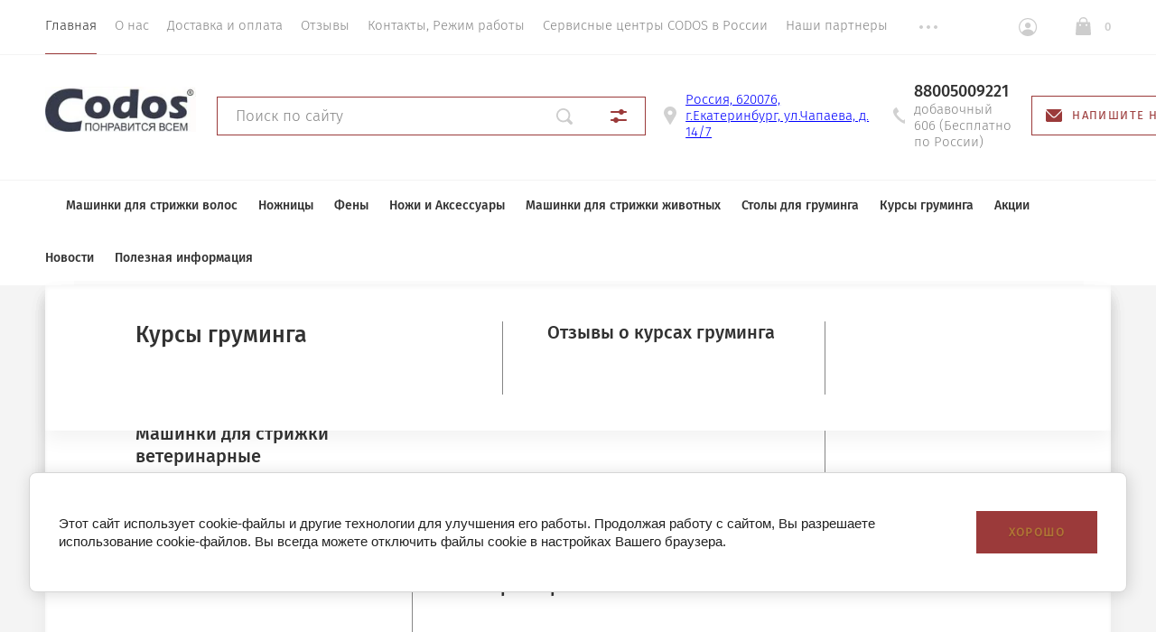

--- FILE ---
content_type: text/html; charset=utf-8
request_url: https://rucodos.ru/magazin/tag/mashinka-dlya-strizhki-borody
body_size: 24869
content:

			<!doctype html>
<html lang="ru">
<head>
	<meta charset="utf-8">
	<meta name="robots" content="all">
	<title>Машинка для стрижки бороды</title>
<!-- assets.top -->
<meta property="og:title" content="Машинка для стрижки бороды"/>
<meta name="twitter:title" content="Машинка для стрижки бороды"/>
<meta property="og:description" content="Машинка для стрижки бороды"/>
<meta name="twitter:description" content="Машинка для стрижки бороды"/>
<meta property="og:type" content="website"/>
<meta property="og:url" content="https://rucodos.ru/magazin/tag/mashinka-dlya-strizhki-borody"/>
<meta property="og:site_name" content="rucodos.ru"/>
<meta property="vk:app_id" content="6721444"/>
<meta name="twitter:card" content="summary"/>
<!-- /assets.top -->

	<meta name="description" content="Машинка для стрижки бороды">
	<meta name="keywords" content="Машинка для стрижки бороды">
	<meta name="SKYPE_TOOLBAR" content="SKYPE_TOOLBAR_PARSER_COMPATIBLE">
	<meta name="viewport" content="width=device-width, initial-scale=1.0, maximum-scale=1.0, user-scalable=no">
	<meta name="format-detection" content="telephone=no">
	<meta http-equiv="x-rim-auto-match" content="none">
		<!--<link rel="stylesheet" href="/t/v14073/images/css/theme.scss.css">-->
	<link rel="preload" href="/g/libs/jquery/1.10.2/jquery.min.js" as="script">
	<script src="/g/libs/jquery/1.10.2/jquery.min.js"></script>
		<link rel="preload" href="/g/fonts/fira_sans/fira_sans-b.woff2" as="font" type="font/woff2" crossorigin="anonimos">
	<link rel="preload" href="/g/fonts/fira_sans/fira_sans-l.woff2" as="font" type="font/woff2" crossorigin="anonimos">
	<link rel="preload" href="/g/fonts/fira_sans/fira_sans-r.woff2" as="font" type="font/woff2" crossorigin="anonimos">
	<link rel="preload" href="/g/fonts/fira_sans/fira_sans-m.woff2" as="font" type="font/woff2" crossorigin="anonimos">
	
		<link rel="preload" href="/shared/highslide-4.1.13/highslide.min.css" as="style" />
	<link rel="preload" href="/shared/highslide-4.1.13/highslide-full.packed.js" as="script" />
	<link rel="preload" href="/shared/s3/css/calendar.css" as="style" />
	<link rel="preload" href="/shared/s3/js/lang/ru.js" as="script" />
	<link rel="preload" href="/g/basestyle/1.0.0/user/user.blue.css" as="style" />
	<link rel="preload" href="/g/basestyle/1.0.0/user/user.js" as="script" />
			<link rel="stylesheet" href="/g/css/styles_articles_tpl.css">
<link rel='stylesheet' type='text/css' href='/shared/highslide-4.1.13/highslide.min.css'/>
<script type='text/javascript' src='/shared/highslide-4.1.13/highslide-full.packed.js'></script>
<script type='text/javascript'>
hs.graphicsDir = '/shared/highslide-4.1.13/graphics/';
hs.outlineType = null;
hs.showCredits = false;
hs.lang={cssDirection:'ltr',loadingText:'Загрузка...',loadingTitle:'Кликните чтобы отменить',focusTitle:'Нажмите чтобы перенести вперёд',fullExpandTitle:'Увеличить',fullExpandText:'Полноэкранный',previousText:'Предыдущий',previousTitle:'Назад (стрелка влево)',nextText:'Далее',nextTitle:'Далее (стрелка вправо)',moveTitle:'Передвинуть',moveText:'Передвинуть',closeText:'Закрыть',closeTitle:'Закрыть (Esc)',resizeTitle:'Восстановить размер',playText:'Слайд-шоу',playTitle:'Слайд-шоу (пробел)',pauseText:'Пауза',pauseTitle:'Приостановить слайд-шоу (пробел)',number:'Изображение %1/%2',restoreTitle:'Нажмите чтобы посмотреть картинку, используйте мышь для перетаскивания. Используйте клавиши вперёд и назад'};</script>

<!-- 46b9544ffa2e5e73c3c971fe2ede35a5 -->
<script type='text/javascript' src='/shared/s3/js/lang/ru.js'></script>
<script type='text/javascript' src='/shared/s3/js/common.min.js'></script>
<link rel='stylesheet' type='text/css' href='/shared/s3/css/calendar.css' /><link rel="icon" href="/favicon.ico" type="image/x-icon">

<!--s3_require-->
<link rel="stylesheet" href="/g/basestyle/1.0.1/user/user.css" type="text/css"/>
<link rel="stylesheet" href="/g/basestyle/1.0.1/cookie.message/cookie.message.css" type="text/css"/>
<link rel="stylesheet" href="/g/basestyle/1.0.1/user/user.brown.css" type="text/css"/>
<script type="text/javascript" src="/g/basestyle/1.0.1/user/user.js" async></script>
<link rel="stylesheet" href="/g/basestyle/1.0.1/cookie.message/cookie.message.brown.css" type="text/css"/>
<script type="text/javascript" src="/g/basestyle/1.0.1/cookie.message/cookie.message.js" async></script>
<!--/s3_require-->

<link rel='stylesheet' type='text/css' href='/t/images/__csspatch/1/patch.css'/>

<!--s3_goal-->
<script src="/g/s3/goal/1.0.0/s3.goal.js"></script>
<script>new s3.Goal({map:{"23861":{"goal_id":"23861","object_id":"115439641","event":"submit","system":"metrika","label":"n-nam","code":"anketa"},"24061":{"goal_id":"24061","object_id":"115440041","event":"submit","system":"metrika","label":"one-click","code":"anketa"}}, goals: [], ecommerce:[]});</script>
<!--/s3_goal-->
		<link rel="preload" href="/g/shop2v2/default/css/theme.less.css" as="style" />
	<link rel="preload" href="/g/printme.js" as="script" />
	<link rel="preload" href="/g/shop2v2/default/js/tpl.js" as="script" />
	<link rel="preload" href="/g/shop2v2/default/js/baron.min.js" as="script" />
	<link rel="preload" href="/g/shop2v2/default/js/shop2.2.min.js" as="script" />
				
		
		
		
			<link rel="stylesheet" type="text/css" href="/g/shop2v2/default/css/theme.less.css">		
			<script type="text/javascript" src="/g/printme.js"></script>
		<script type="text/javascript" src="/g/shop2v2/default/js/tpl.js"></script>
		<script type="text/javascript" src="/g/shop2v2/default/js/baron.min.js"></script>
		
			<script type="text/javascript" src="/g/shop2v2/default/js/shop2.2.min.js"></script>
		
	<script type="text/javascript">shop2.init({"productRefs": [],"apiHash": {"getPromoProducts":"023cda1507cdef4d38dc4bbadd89c821","getSearchMatches":"70fb9358fec3656eec5de959f84c771f","getFolderCustomFields":"65a29ba7907f8ff89832791bd7fa1534","getProductListItem":"b03a8e670c447498eed575482c328997","cartAddItem":"1a6ab01b4e87ae7044c3a03198057441","cartRemoveItem":"44f4565742fa39a2bc7b3b427858961e","cartUpdate":"50d6623a7b847a4972044aff95a00c32","cartRemoveCoupon":"de8a9f5ae166e571fe174548b2055bfb","cartAddCoupon":"e7075e3642fa8d580c8a37cb3083afa2","deliveryCalc":"f5b0dec1e399f3f4b686faf417b47fce","printOrder":"cffda9511a695a6dd1aeb1f8014d5b4b","cancelOrder":"ae93f00ac1b1b6ff445c01c8b368403f","cancelOrderNotify":"3903cf41a29688c23d4ea1ffaf88e86f","repeatOrder":"19af8e4bbf20bed305e9505b7a29ebc5","paymentMethods":"07b93dc994df1d540f06e18738c4bf2f","compare":"c781a148b85e90cb6b9f951959193bff"},"hash": null,"verId": 1948213,"mode": "tag","step": "","uri": "/magazin","IMAGES_DIR": "/d/","my": {"show_sections":true,"lazy_load_subpages":false,"new_alias":"New!","special_alias":"Sale!","price_fa_rouble":true,"buy_alias":"\u0412 \u043a\u043e\u0440\u0437\u0438\u043d\u0443","show_rating_sort":true},"shop2_cart_order_payments": 1,"cf_margin_price_enabled": 0,"maps_yandex_key":"","maps_google_key":"AIzaSyCi-eqGouf16PvBxB1tG6TvkOsGu_Lt-ZQ"});</script>
<style type="text/css">.product-item-thumb {width: 265px;}.product-item-thumb .product-image, .product-item-simple .product-image {height: 265px;width: 265px;}.product-item-thumb .product-amount .amount-title {width: 169px;}.product-item-thumb .product-price {width: 215px;}.shop2-product .product-side-l {width: 200px;}.shop2-product .product-image {height: 190px;width: 200px;}.shop2-product .product-thumbnails li {width: 56px;height: 56px;}</style>
		 	    <link rel="stylesheet" href="/t/v14073/images/theme14/theme.scss.css">
		<link rel="stylesheet" href="/t/v14073/images/css/site_addons2.scss.css">
	<!--[if lt IE 10]>
	<script src="/g/libs/ie9-svg-gradient/0.0.1/ie9-svg-gradient.min.js"></script>
	<script src="/g/libs/jquery-placeholder/2.0.7/jquery.placeholder.min.js"></script>
	<script src="/g/libs/jquery-textshadow/0.0.1/jquery.textshadow.min.js"></script>
	<script src="/g/s3/misc/ie/0.0.1/ie.js"></script>
	<![endif]-->
	<!--[if lt IE 9]>
	<script src="/g/libs/html5shiv/html5.js"></script>
	<![endif]-->
	
	<style>
	    .lazy {
	      background-image: none !important;
	    }
	    body .content-wrapper .product-side-r .product-details .product-compare{
		    position: absolute;
		    top: 40px;
		    right: 0;
		    display: block;
		}
		@media screen and (max-width:480px){
			body .content-wrapper .product-side-r .product-details .product-compare{
			    position: relative;
			    top: unset;
			    right: unset;			
			}
		}
	</style>
	
	<script>
	    document.addEventListener("DOMContentLoaded", function() {
	  var lazyloadImages;    
	
	  if ("IntersectionObserver" in window) {
	    lazyloadImages = document.querySelectorAll(".lazy");
	    var imageObserver = new IntersectionObserver(function(entries, observer) {
	      entries.forEach(function(entry) {
	        if (entry.isIntersecting) {
	          var image = entry.target;
	          image.classList.remove("lazy");
	          imageObserver.unobserve(image);
	        }
	      });
	    });
	
	    lazyloadImages.forEach(function(image) {
	      imageObserver.observe(image);
	    });
	  } else {  
	    var lazyloadThrottleTimeout;
	    lazyloadImages = document.querySelectorAll(".lazy");
	    
	    function lazyload () {
	      if(lazyloadThrottleTimeout) {
	        clearTimeout(lazyloadThrottleTimeout);
	      }    
	
	      lazyloadThrottleTimeout = setTimeout(function() {
	        var scrollTop = window.pageYOffset;
	        lazyloadImages.forEach(function(img) {
	            if(img.offsetTop < (window.innerHeight + scrollTop)) {
	              img.src = img.dataset.src;
	              img.classList.remove('lazy');
	            }
	        });
	        if(lazyloadImages.length == 0) { 
	          document.removeEventListener("scroll", lazyload);
	          window.removeEventListener("resize", lazyload);
	          window.removeEventListener("orientationChange", lazyload);
	        }
	      }, 20);
	    }
	
	    document.addEventListener("scroll", lazyload);
	    window.addEventListener("resize", lazyload);
	    window.addEventListener("orientationChange", lazyload);
	  }
	})
	</script>
	
<link href="/t/v14073/images/autocomplete/jquery-ui.css" rel="stylesheet" />
<link rel="stylesheet" href="/t/v14073/images/site.addons.scss.css">
</head>
<body>
	
	<div class="site-wrapper st-container" id="st-container">
		<div class="site_wrap_in  folder_wrap">
		<header role="banner" class="site-header">
			<div class="header_top">
				<div class="header_top__left_wrap">
											<nav class="menu-top-wrapper">
							<ul class="menu-top menu flex-menu"><li class="opened active"><a href="/" >Главная</a></li><li><a href="/o-nas" >О нас</a></li><li><a href="/dostavka" >Доставка и оплата</a></li><li><a href="/otzyvy-o-nas" >Отзывы</a></li><li><a href="/kontakty" >Контакты, Режим работы</a></li><li><a href="/servisnyye-tsentry-codos-v-rossii" >Сервисные центры CODOS в России</a></li><li><a href="/nashi-partnery" >Наши партнеры</a></li><li><a href="/poleznaya-informatsiya"  target="_blank">Полезная информация</a></li></ul>      
						</nav>    
										<div data-effect="st-effect-1" class="button">
						<div></div>
						<div></div>
						<div></div>
					</div>
				</div>
				<div class="header_top__right_wrap">
					
					
					<ul class="lang" style="display: none">
			        <li><a title="RU" href="//rucodos.ru"><img src="/t/v14073/images/ru.png" width="24" alt=""/></a></li>
			        <li><a title="EN" href="//en.rucodos.ru"><img src="/t/v14073/images/en.png" width="24" alt=""/></a></li>
			       
			        </ul>
					<div class="shop2-block login-form">
	<div class="block-title">
		<span>&nbsp;</span>
	</div>
	<div class="block-body">
					<form method="post" action="/registraciya">
				<strong>Кабинет</strong>
				<input type="hidden" name="mode" value="login" />
				<div class="row">
					<label class="field text"><input type="text" placeholder="Логин" name="login" id="login" tabindex="1" value="" /></label>
				</div>
				<div class="row">
					<label class="field password"><input type="password" placeholder="Пароль" name="password" id="password" tabindex="2" value="" /></label>
				</div>
				<div class="button-wrap"><button type="submit" class="signin-btn" tabindex="3">Войти</button></div>
			<re-captcha data-captcha="recaptcha"
     data-name="captcha"
     data-sitekey="6LddAuIZAAAAAAuuCT_s37EF11beyoreUVbJlVZM"
     data-lang="ru"
     data-rsize="invisible"
     data-type="image"
     data-theme="light"></re-captcha></form>
			<div class="clear-container"></div>
			<p>
				<a href="/registraciya/register" class="register">Регистрация</a>
				<a href="/registraciya/forgot_password" class="forgot">Забыли пароль?</a>
			</p>
						<div class="g-auth__row g-auth__social-min">
								



				
						<div class="g-form-field__title"><b>Также Вы можете войти через:</b></div>
			<div class="g-social">
																												<div class="g-social__row">
								<a href="/users/hauth/start/vkontakte?return_url=/magazin/tag/mashinka-dlya-strizhki-borody" class="g-social__item g-social__item--vk-large" rel="nofollow">Vkontakte</a>
							</div>
																																						<!--noindex-->
							<a href="/users/hauth/start/mailru?return_url=/magazin/tag/mashinka-dlya-strizhki-borody" class="g-social__item g-social__item--mr" rel="nofollow">Mailru</a>
						<!--/noindex-->
																																						<!--noindex-->
							<a href="/users/hauth/start/facebook?return_url=/magazin/tag/mashinka-dlya-strizhki-borody" class="g-social__item g-social__item--fb" rel="nofollow">Facebook</a>
						<!--/noindex-->
																
			</div>
			
		
	
			<div class="g-auth__personal-note">
									
			
							Я выражаю <a href="/registraciya/agreement" target="_blank">согласие на передачу и обработку персональных данных</a> в соответствии с <a href="/registraciya/policy" target="_blank">политикой конфиденциальности</a>
					</div>
				</div>
						</div>
</div>				<div class="cart-wrapper">
					<div class="cart-block-btn   "><span class="cart-total-amount">0</span></div>
											<div class="cart-block-in">
							<div class="cart-in empty" id="shop2-cart-preview">
	<div class="cart-block">
		<div class="cart_title2">Корзина</div>
		<ul></ul>
		<div class="information-cart">
			<div class="information-cart-in">
				<div class="cart-total-amount"><div class="title">Товаров:</div><span>0</span></div>
				<div class="cart-total-sum"><div class="title">На сумму:</div>0 <span class="rouble"></span></div>
			</div>
		</div>
		<div class="cart-block-bot">
			<a href="/magazin/cart" id="shop2-cart-preview" class="cart-link btn-variant1">Оформить</a>
			<a href="/magazin?mode=cart&action=cleanup" class="remove-all-cart-poruduct">Очистить</a>
		</div>
	</div>
</div>						</div>
									</div>
			</div>
		</div>

		<div class="header_middle">
			<div class="header_middle__left_wrap">
				<a class="logo-top" href="http://rucodos.ru">
										<img style="margin-bottom: 10px;" src=/thumb/2/XHNUGszG_CbXR7atlOkOBQ/200r295/d/codos_logo_2018r.jpg  alt="">
										<div class="name"></div>
					<div class="activity"></div>
				</a>
			</div>
			<div class="header_middle__right_wrap">
				<div class="header_bottom__right_wrap">
					<div class="form_wrapper">
							<div class="form_opener"></div>
							<form action="/magazin/search" enctype="multipart/form-data" class="search_form">
								<input name="search_text" type="text"  class="search-text" onBlur="this.value=this.value==''?'Поиск по сайту':this.value;" onFocus="this.value=this.value=='Поиск по сайту'?'':this.value;" value="Поиск по сайту" />
								<input type="submit" class="search-button" value="" />
								<a href="#" class="big_opener"></a>
							<re-captcha data-captcha="recaptcha"
     data-name="captcha"
     data-sitekey="6LddAuIZAAAAAAuuCT_s37EF11beyoreUVbJlVZM"
     data-lang="ru"
     data-rsize="invisible"
     data-type="image"
     data-theme="light"></re-captcha></form> 
								
    
<div class="shop2-block search-form ">
	<div class="block_title">
		<strong>Расширенный поиск</strong>
	</div>
	<div class="block-body">
		<form action="/magazin/search" enctype="multipart/form-data">
			<input type="hidden" name="sort_by" value=""/>
			
							<div class="row">
					<div class="row-title">Цена </div>
					<div class="price_wrap">
						<label><span>от</span><input name="s[price][min]" type="text" size="5" class="small" value="" /></label>
					<label><span>до</span><input name="s[price][max]" type="text" size="5" class="small" value="" /></label>
					</div>
				</div>
			
							<div class="row">
					<label class="row-title" for="shop2-name">Название:</label>
					<input type="text" name="s[name]" size="20" id="shop2-name" value="" />
				</div>
			
							<div class="row">
					<label class="row-title" for="shop2-article">Артикул:</label>
					<input type="text" name="s[article]" id="shop2-article" value="" />
				</div>
			
							<div class="row">
					<label class="row-title" for="shop2-text">Текст:</label>
					<input type="text" name="search_text" size="20" id="shop2-text"  value="" />
				</div>
			
			
							<div class="row">
					<div class="row-title">Выберите категорию:</div>
					<select name="s[folder_id]" id="s[folder_id]">
						<option value="">Все</option>
																											                            <option value="752309061" >
	                                 Машинки для стрижки волос
	                            </option>
	                        														                            <option value="114346100" >
	                                &raquo; Машинки для стрижки волос взрослые
	                            </option>
	                        														                            <option value="114346300" >
	                                &raquo; Машинки для стрижки волос детские
	                            </option>
	                        														                            <option value="97866661" >
	                                 Ножницы
	                            </option>
	                        														                            <option value="114214900" >
	                                &raquo; Ножницы Филировочные
	                            </option>
	                        														                            <option value="114215700" >
	                                &raquo; Ножницы Прямые
	                            </option>
	                        														                            <option value="769582241" >
	                                 Фены
	                            </option>
	                        														                            <option value="769587841" >
	                                 Ножи и Аксессуары
	                            </option>
	                        														                            <option value="769588041" >
	                                &raquo; Ножи
	                            </option>
	                        														                            <option value="769588241" >
	                                &raquo; Зарядные устройства
	                            </option>
	                        														                            <option value="769588441" >
	                                &raquo; Аккумуляторы
	                            </option>
	                        														                            <option value="769588641" >
	                                &raquo; Гребни насадки
	                            </option>
	                        														                            <option value="32707861" >
	                                &raquo; Шланги для фенов компрессоров
	                            </option>
	                        														                            <option value="746435061" >
	                                &raquo; Масло
	                            </option>
	                        														                            <option value="746436061" >
	                                &raquo; Точильные камни
	                            </option>
	                        														                            <option value="769581841" >
	                                 Машинки для стрижки животных
	                            </option>
	                        														                            <option value="769586641" >
	                                &raquo; Машинки для стрижки собак и кошек
	                            </option>
	                        														                            <option value="769586841" >
	                                &raquo; Машинки для стрижки ветеринарные
	                            </option>
	                        														                            <option value="769587041" >
	                                &raquo; Триммеры и Гриндеры
	                            </option>
	                        														                            <option value="212073301" >
	                                 Столы для груминга
	                            </option>
	                        														                            <option value="769581641" >
	                                 Курсы груминга
	                            </option>
	                        														                            <option value="769584241" >
	                                &raquo; Отзывы о курсах груминга
	                            </option>
	                        														                            <option value="769582441" >
	                                 Акции
	                            </option>
	                        														                            <option value="158965107" >
	                                 Новости
	                            </option>
	                        														                            <option value="19418902" >
	                                 Полезная информация
	                            </option>
	                        											</select>
				</div>
						

						<div id="shop2_search_global_fields">
				
							</div>
						
							<div class="row">
					<div class="row-title">Производитель:</div>
					<select name="s[vendor_id]">
						<option value="">Все</option>          
	                    	                        <option value="248152041" >Adidas</option>
	                    	                        <option value="248152241" >Burberry</option>
	                    	                        <option value="248152441" >CAT</option>
	                    	                        <option value="248152641" >Caterpillar</option>
	                    	                        <option value="12219461" >Codos</option>
	                    	                        <option value="248152841" >Columbia</option>
	                    	                        <option value="248153041" >Crocs</option>
	                    	                        <option value="248153241" >Crosby</option>
	                    	                        <option value="248153441" >De Fonseca</option>
	                    	                        <option value="248153641" >Demix</option>
	                    	                        <option value="248153841" >Disney</option>
	                    	                        <option value="248154041" >ECCO</option>
	                    	                        <option value="248154241" >El Tempo</option>
	                    	                        <option value="248154441" >Gironacci</option>
	                    	                        <option value="248154641" >Gucci</option>
	                    	                        <option value="248154841" >H.E.BY MANGO</option>
	                    	                        <option value="248155041" >KangaROOS</option>
	                    	                        <option value="248155241" >Lacoste</option>
	                    	                        <option value="248155441" >Marco Tozzi</option>
	                    	                        <option value="248155641" >Merrell</option>
	                    	                        <option value="248155841" >Mr.Lacy</option>
	                    	                        <option value="248156041" >Nike</option>
	                    	                        <option value="121745061" >Paradogs</option>
	                    	                        <option value="248156241" >Parity</option>
	                    	                        <option value="248156441" >Puma</option>
	                    	                        <option value="248156641" >Ralf Ringer</option>
	                    	                        <option value="248156841" >Renaissance</option>
	                    	                        <option value="248157041" >Rubber Duck</option>
	                    	                        <option value="248157241" >Salomon</option>
	                    	                        <option value="248157441" >Solers</option>
	                    	                        <option value="248157641" >Tecnica</option>
	                    	                        <option value="248157841" >Vitacci</option>
	                    	                        <option value="248158041" >Woly</option>
	                    	                        <option value="248158241" >Зебра</option>
	                    	                        <option value="12303861" >КНР</option>
	                    					</select>
				</div>
			
							<div class="row">
					<div class="row-title">Новинка:</div>
					<select name="s[new]">
						<option value="">Все</option>
	                    <option value="1">да</option>
	                    <option value="0">нет</option>
					</select>
				</div>
			
							<div class="row">
					<div class="row-title">Спецпредложение:</div>
					<select name="s[special]">
						<option value="">Все</option>
	                    <option value="1">да</option>
	                    <option value="0">нет</option>
					</select>
				</div>
			
							<div class="row">
					<div class="row-title">Результатов на странице:</div>
					<select name="s[products_per_page]">
									            				            				            <option value="5">5</option>
			            				            				            <option value="20">20</option>
			            				            				            <option value="35">35</option>
			            				            				            <option value="50" selected="selected">50</option>
			            				            				            <option value="65">65</option>
			            				            				            <option value="80">80</option>
			            				            				            <option value="95">95</option>
			            					</select>
				</div>
						<div id="shop2_search_custom_fields"></div>
			<div class="row_submit">
				<button type="submit" class="search-btn">Показать</button>
			</div>
			
		<re-captcha data-captcha="recaptcha"
     data-name="captcha"
     data-sitekey="6LddAuIZAAAAAAuuCT_s37EF11beyoreUVbJlVZM"
     data-lang="ru"
     data-rsize="invisible"
     data-type="image"
     data-theme="light"></re-captcha></form>
		<div class="clear-container"></div>
	</div>
</div><!-- Search Form -->					</div>
				</div>
				<div class="contacts_wrap">
									<div class="address">
					<svg 
						xmlns="http://www.w3.org/2000/svg"
						xmlns:xlink="http://www.w3.org/1999/xlink"
						width="14px" height="20px">
						<path fill-rule="evenodd"  fill="rgb(209, 209, 209)"
						d="M7.001,0.000 C3.141,0.000 -0.000,3.085 -0.000,6.876 C-0.000,8.029 0.299,9.169 0.864,10.181 C0.875,10.205 0.887,10.229 0.900,10.252 L6.449,19.688 C6.563,19.881 6.773,20.000 7.000,20.000 C7.227,20.000 7.438,19.881 7.551,19.688 L13.100,10.252 C13.113,10.230 13.124,10.209 13.133,10.186 C13.701,9.173 14.000,8.029 14.000,6.876 C14.000,3.085 10.860,0.000 7.001,0.000 ZM7.001,9.375 C5.594,9.375 4.454,8.256 4.454,6.876 C4.454,5.494 5.594,4.375 7.001,4.375 C8.408,4.375 9.546,5.494 9.546,6.876 C9.546,8.256 8.408,9.375 7.001,9.375 Z"/>
					</svg>
					<div><a href="https://www.google.com/maps/place/CODOS/@56.818529,60.6074773,17z/data=!3m1!4b1!4m5!3m4!1s0x0:0x3373a6b4d14e3aac!8m2!3d56.818529!4d60.609666" target="_blank">Россия, 620076, г.Екатеринбург, ул.Чапаева, д. 14/7</a></div>
				</div>
													<div class="phone">
						<svg 
							xmlns="http://www.w3.org/2000/svg"
							xmlns:xlink="http://www.w3.org/1999/xlink"
							width="18px" height="18px">
							<path fill-rule="evenodd"  fill="rgb(209, 209, 209)"
							d="M17.980,14.516 C17.942,14.365 17.844,14.237 17.707,14.161 L13.857,12.018 C13.612,11.882 13.303,11.947 13.135,12.171 C11.869,13.852 11.479,14.279 10.851,14.285 C9.449,14.285 3.708,8.531 3.708,7.134 C3.717,6.531 4.142,6.132 5.823,4.865 C6.048,4.696 6.113,4.388 5.977,4.143 L3.833,0.292 C3.758,0.157 3.629,0.057 3.478,0.020 C3.327,-0.018 3.168,0.009 3.037,0.094 C2.121,0.683 -0.007,2.260 -0.007,4.135 L-0.007,4.214 C-0.010,5.309 -0.020,8.220 4.878,13.116 C9.763,18.001 12.721,18.001 13.694,18.001 L13.863,18.001 C15.736,18.001 17.314,15.873 17.906,14.958 C17.991,14.827 18.017,14.667 17.980,14.516 Z"/>
						</svg>
						<div class="phone_in">
															<a href="tel:88005009221"><span>88005009221</span></a>
														<div class="free_call">добавочный 606 (Бесплатно по России)</div>
						</div>
						
					</div>
						<a href="#" class="callback">
			<svg 
			xmlns="http://www.w3.org/2000/svg"
			xmlns:xlink="http://www.w3.org/1999/xlink"
			width="18px" height="14px">
			<path fill-rule="evenodd" d="M16.313,14.000 L1.688,14.000 C0.757,14.000 -0.000,13.246 -0.000,12.320 L-0.000,1.985 L6.782,8.691 L6.848,8.748 C7.519,9.245 8.141,9.576 9.000,9.576 C9.861,9.576 10.484,9.243 11.154,8.743 L18.000,1.983 L18.000,12.320 C18.000,13.246 17.243,14.000 16.313,14.000 ZM9.000,8.344 C8.542,8.344 8.191,8.202 7.622,7.785 L0.383,0.627 C0.693,0.247 1.159,-0.000 1.688,-0.000 L16.313,-0.000 C16.840,-0.000 17.307,0.247 17.617,0.627 L10.379,7.782 C9.810,8.202 9.459,8.344 9.000,8.344 Z"/>
		</svg>
		<div>Напишите нам</div>
	</a>
	
				</div>
						<div class="form_wrap_fixed">
			<div class="form_in">
				<div class="close_form">
					<div></div>
					<div></div>
				</div>
				<div class="form_inputs_wrap">
					<div class="form_wrap_in">
						<div class="tpl-anketa" data-api-url="/-/x-api/v1/public/?method=form/postform&param[form_id]=115439641" data-api-type="form">
	<div class="title">Напишите нам</div>			<form method="post" action="/" data-s3-anketa-id="115439641">
		<input type="hidden" name="params[placeholdered_fields]" value="1" />
		<input type="hidden" name="form_id" value="115439641">
		<input type="hidden" name="tpl" value="global:form.minimal-2.2.74.tpl">
									        <div class="tpl-field type-text field-required">
                                          <div class="field-value">
                                    <input required  type="text" size="30" maxlength="100" value="" name="d[0]" placeholder="Имя *" />
	            	            	          </div>
	        </div>
	        						        <div class="tpl-field type-email field-required">
                                          <div class="field-value">
                                    <input required  type="text" size="30" maxlength="100" value="" name="d[1]" placeholder="E-mail *" />
	            	            	          </div>
	        </div>
	        						        <div class="tpl-field type-text">
                                          <div class="field-value">
                                    <input   type="text" size="30" maxlength="100" value="" name="d[2]" placeholder="Телефон" />
	            	            	          </div>
	        </div>
	        						        <div class="tpl-field type-textarea">
                                          <div class="field-value">
                  	            	<textarea  cols="50" rows="7" name="d[3]" placeholder="Сообщение"></textarea>
	            	            	          </div>
	        </div>
	        						        <div class="tpl-field type-checkbox">
                                          <div class="field-value">
                  					<ul>
													<li><label><input  type="checkbox" value="Да" name="d[4]" /><span class="input_styler"></span>Я даю <a href="/policy/promo" target="_blank">Согласие на получение рассылок</a> с бесплатными, бонусными, акционными и рекламными материалами</label></li>
											</ul>
					            	          </div>
	        </div>
	        						        <div class="tpl-field type-checkbox field-required">
                                          <div class="field-value">
                  					<ul>
													<li><label><input required type="checkbox" value="Да" name="d[5]" /><span class="input_styler"></span>Я согласен и принимаю условия <a href="/policy/oferta" target="_blank">Публичной оферты</a>, <a href="/policy/personal_data" target="_blank">Политики конфиденциальности</a> и <a href="/policy/personal_data" target="_blank">обработки персональных данных</a></label></li>
											</ul>
					            	          </div>
	        </div>
	        		
		
		<div class="tpl-field tpl-field-button">
			<button type="submit" class="tpl-form-button">Отправить</button>
		</div>

		<re-captcha data-captcha="recaptcha"
     data-name="captcha"
     data-sitekey="6LddAuIZAAAAAAuuCT_s37EF11beyoreUVbJlVZM"
     data-lang="ru"
     data-rsize="invisible"
     data-type="image"
     data-theme="light"></re-captcha></form>
					</div>
					</div>
				</div>
			</div>
		</div>
	</div>
</div>
<div class="header_bottom">
	<div class="header_bottom__left_wrap">
		<nav class="st-menu st-effect-1">
			<div class="header_top">
				<div class="header_top__left_wrap">
					<div class="menu_closer">
						<div></div>
						<div></div>
						<div></div>
					</div>
				</div>
				<div class="header_top__right_wrap">
					<div class="flex_fix_wrapper">
						<div class="shop2-block login-form">
	<div class="block-title">
		<span>&nbsp;</span>
	</div>
	<div class="block-body">
					<form method="post" action="/registraciya">
				<strong>Кабинет</strong>
				<input type="hidden" name="mode" value="login" />
				<div class="row">
					<label class="field text"><input type="text" placeholder="Логин" name="login" id="login" tabindex="1" value="" /></label>
				</div>
				<div class="row">
					<label class="field password"><input type="password" placeholder="Пароль" name="password" id="password" tabindex="2" value="" /></label>
				</div>
				<div class="button-wrap"><button type="submit" class="signin-btn" tabindex="3">Войти</button></div>
			<re-captcha data-captcha="recaptcha"
     data-name="captcha"
     data-sitekey="6LddAuIZAAAAAAuuCT_s37EF11beyoreUVbJlVZM"
     data-lang="ru"
     data-rsize="invisible"
     data-type="image"
     data-theme="light"></re-captcha></form>
			<div class="clear-container"></div>
			<p>
				<a href="/registraciya/register" class="register">Регистрация</a>
				<a href="/registraciya/forgot_password" class="forgot">Забыли пароль?</a>
			</p>
						<div class="g-auth__row g-auth__social-min">
								



				
						<div class="g-form-field__title"><b>Также Вы можете войти через:</b></div>
			<div class="g-social">
																												<div class="g-social__row">
								<a href="/users/hauth/start/vkontakte?return_url=/magazin/tag/mashinka-dlya-strizhki-borody" class="g-social__item g-social__item--vk-large" rel="nofollow">Vkontakte</a>
							</div>
																																						<!--noindex-->
							<a href="/users/hauth/start/mailru?return_url=/magazin/tag/mashinka-dlya-strizhki-borody" class="g-social__item g-social__item--mr" rel="nofollow">Mailru</a>
						<!--/noindex-->
																																						<!--noindex-->
							<a href="/users/hauth/start/facebook?return_url=/magazin/tag/mashinka-dlya-strizhki-borody" class="g-social__item g-social__item--fb" rel="nofollow">Facebook</a>
						<!--/noindex-->
																
			</div>
			
		
	
			<div class="g-auth__personal-note">
									
			
							Я выражаю <a href="/registraciya/agreement" target="_blank">согласие на передачу и обработку персональных данных</a> в соответствии с <a href="/registraciya/policy" target="_blank">политикой конфиденциальности</a>
					</div>
				</div>
						</div>
</div>						<div class="menu_closer"></div>
					</div>
				</div>
			</div>
			 
			
			
												<ul class="menu-top clearfix">
						<li class="top-categor-onlinefix-title"></li>
						 				             				             				             				             				        				             				                  				                  							                       <li class="has-child"><a href="/magazin/folder/mashinki-dlya-strizhki-volos">Машинки для стрижки волос</a>
																																								             				             				             				             				        				             				                  				                       				                            <ul class="level-2 folderEmpty">
				                                <li class="parrent_name"><a href="/magazin/folder/mashinki-dlya-strizhki-volos">Машинки для стрижки волос</a></li>
				                        					                  				                  									<li ><a href="/magazin/folder/mashinki-dlya-strizhki-volos-vzroslye"><span>Машинки для стрижки волос взрослые</span></a>
												             				             				             				             				        				             				                  				                       				                            </li>
				                            				                       				                  				                  									<li ><a href="/magazin/folder/mashinki-dlya-strizhki-volos-detskie"><span>Машинки для стрижки волос детские</span></a>
												             				             				             				             				        				             				                  				                       				                            </li>
				                            				                                 </ul></li>
				                            				                       				                  				                  							                       <li class="has-child"><a href="/magazin/folder/nozhnitsy">Ножницы</a>
																																								             				             				             				             				        				             				                  				                       				                            <ul class="level-2 folderEmpty">
				                                <li class="parrent_name"><a href="/magazin/folder/nozhnitsy">Ножницы</a></li>
				                        					                  				                  									<li ><a href="/magazin/folder/nozhnicy-filirovochnye"><span>Ножницы Филировочные</span></a>
												             				             				             				             				        				             				                  				                       				                            </li>
				                            				                       				                  				                  									<li ><a href="/magazin/folder/nozhnicy-pryamye"><span>Ножницы Прямые</span></a>
												             				             				             				             				        				             				                  				                       				                            </li>
				                            				                                 </ul></li>
				                            				                       				                  				                  							                       <li class=""><a href="/magazin/folder/feny">Фены</a>
																																								             				             				             				             				        				             				                  				                       				                            </li>
				                            				                       				                  				                  							                       <li class="has-child"><a href="/magazin/folder/aksessuary-nozhi">Ножи и Аксессуары</a>
																																								             				             				             				             				        				             				                  				                       				                            <ul class="level-2 folderEmpty">
				                                <li class="parrent_name"><a href="/magazin/folder/aksessuary-nozhi">Ножи и Аксессуары</a></li>
				                        					                  				                  									<li ><a href="/magazin/folder/nozhi"><span>Ножи</span></a>
												             				             				             				             				        				             				                  				                       				                            </li>
				                            				                       				                  				                  									<li ><a href="/magazin/folder/zaryadnyye-ustroystva"><span>Зарядные устройства</span></a>
												             				             				             				             				        				             				                  				                       				                            </li>
				                            				                       				                  				                  									<li ><a href="/magazin/folder/akkumulyatory"><span>Аккумуляторы</span></a>
												             				             				             				             				        				             				                  				                       				                            </li>
				                            				                       				                  				                  									<li ><a href="/magazin/folder/grebni-nasadki"><span>Гребни насадки</span></a>
												             				             				             				             				        				             				                  				                       				                            </li>
				                            				                       				                  				                  									<li ><a href="/magazin/folder/shlangi-dlya-fenov-kompressorov"><span>Шланги для фенов компрессоров</span></a>
												             				             				             				             				        				             				                  				                       				                            </li>
				                            				                       				                  				                  									<li ><a href="/magazin/folder/maslo"><span>Масло</span></a>
												             				             				             				             				        				             				                  				                       				                            </li>
				                            				                       				                  				                  									<li ><a href="/magazin/folder/tochilnyye-kamni"><span>Точильные камни</span></a>
												             				             				             				             				        				             				                  				                       				                            </li>
				                            				                                 </ul></li>
				                            				                       				                  				                  							                       <li class="has-child"><a href="/magazin/folder/mashinki-dlya-strizhki-zhivotnykh">Машинки для стрижки животных</a>
																																								             				             				             				             				        				             				                  				                       				                            <ul class="level-2">
				                                <li class="parrent_name"><a href="/magazin/folder/mashinki-dlya-strizhki-zhivotnykh">Машинки для стрижки животных</a></li>
				                        					                  				                  									<li ><a href="/magazin/folder/mashinki-dlya-strizhki-sobak-i-koshek"><span>Машинки для стрижки собак и кошек</span></a>
												             				             				             				             				        				             				                  				                       				                            </li>
				                            				                       				                  				                  									<li ><a href="/magazin/folder/mashinki-dlya-strizhki-veterinarnyye"><span>Машинки для стрижки ветеринарные</span></a>
												             				             				             				             				        				             				                  				                       				                            </li>
				                            				                       				                  				                  									<li ><a href="/magazin/folder/trimmery-i-grindery"><span>Триммеры и Гриндеры</span></a>
												             				             				             				             				        				             				                  				                       				                            </li>
				                            				                                 </ul></li>
				                            				                       				                  				                  							                       <li class=""><a href="/magazin/folder/stoly-dlya-gruminga">Столы для груминга</a>
																																								             				             				             				             				        				             				                  				                       				                            </li>
				                            				                       				                  				                  							                       <li class="has-child"><a href="/magazin/folder/kursy-gruminga">Курсы груминга</a>
																																								             				             				             				             				        				             				                  				                       				                            <ul class="level-2 folderEmpty">
				                                <li class="parrent_name"><a href="/magazin/folder/kursy-gruminga">Курсы груминга</a></li>
				                        					                  				                  									<li ><a href="/magazin/folder/botinki"><span>Отзывы о курсах груминга</span></a>
												             				             				             				             				        				             				                  				                       				                            </li>
				                            				                                 </ul></li>
				                            				                       				                  				                  							                       <li class=""><a href="/magazin/folder/aktsii">Акции</a>
																																								             				             				             				             				        				             				                  				                       				                            </li>
				                            				                       				                  				                  							                       <li class=""><a href="/magazin/folder/novosti">Новости</a>
																																								             				             				             				             				        				             				                  				                       				                            </li>
				                            				                       				                  				                  							                       <li class=""><a href="/magazin/folder/poleznaya-informaciya">Полезная информация</a>
																																								             				             				             				             				        				        				    </li>
					</ul>
						
		</nav> 
	</div>
	</div>
</header>
<div class="content-wrapper clear-self">
			<div class="h1_wrap">
			
<div class="site-path" data-url="/"><a href="/">Главная</a>  /  Машинка для стрижки бороды</div>							<h1>Машинка для стрижки бороды</h1> 
					</div>   
		    
	<div class="content_in_wrap">
					<aside role="complementary" class="sidebar left ">
									  
						<nav class="folder-wrapper">
							<ul class="folders-shared"><li class="has-child"><a href="/magazin/folder/mashinki-dlya-strizhki-volos" >Машинки для стрижки волос</a><ul class="level-2"><li><a href="/magazin/folder/mashinki-dlya-strizhki-volos-vzroslye" >Машинки для стрижки волос взрослые</a></li><li><a href="/magazin/folder/mashinki-dlya-strizhki-volos-detskie" >Машинки для стрижки волос детские</a></li></ul></li><li class="has-child"><a href="/magazin/folder/nozhnitsy" >Ножницы</a><ul class="level-2"><li><a href="/magazin/folder/nozhnicy-filirovochnye" >Ножницы Филировочные</a></li><li><a href="/magazin/folder/nozhnicy-pryamye" >Ножницы Прямые</a></li></ul></li><li><a href="/magazin/folder/feny" >Фены</a></li><li class="has-child"><a href="/magazin/folder/aksessuary-nozhi" >Ножи и Аксессуары</a><ul class="level-2"><li><a href="/magazin/folder/nozhi" >Ножи</a></li><li><a href="/magazin/folder/zaryadnyye-ustroystva" >Зарядные устройства</a></li><li><a href="/magazin/folder/akkumulyatory" >Аккумуляторы</a></li><li><a href="/magazin/folder/grebni-nasadki" >Гребни насадки</a></li><li><a href="/magazin/folder/shlangi-dlya-fenov-kompressorov" >Шланги для фенов компрессоров</a></li><li><a href="/magazin/folder/maslo" >Масло</a></li><li><a href="/magazin/folder/tochilnyye-kamni" >Точильные камни</a></li></ul></li><li class="has-child"><a href="/magazin/folder/mashinki-dlya-strizhki-zhivotnykh" >Машинки для стрижки животных</a><ul class="level-2"><li><a href="/magazin/folder/mashinki-dlya-strizhki-sobak-i-koshek" >Машинки для стрижки собак и кошек</a></li><li><a href="/magazin/folder/mashinki-dlya-strizhki-veterinarnyye" >Машинки для стрижки ветеринарные</a></li><li><a href="/magazin/folder/trimmery-i-grindery" >Триммеры и Гриндеры</a></li></ul></li><li><a href="/magazin/folder/stoly-dlya-gruminga" >Столы для груминга</a></li><li class="has-child"><a href="/magazin/folder/kursy-gruminga" >Курсы груминга</a><ul class="level-2"><li><a href="/magazin/folder/botinki" >Отзывы о курсах груминга</a></li></ul></li><li><a href="/magazin/folder/aktsii" >Акции</a></li><li><a href="/magazin/folder/novosti" >Новости</a></li><li><a href="/magazin/folder/poleznaya-informaciya" >Полезная информация</a></li></ul>							
						</nav>
									 
 
				

								<!-- <form action="/search" method="get"  class="search-site-form clearfix" >
					<input name="search" class="search-text" type="text"  onblur="this.value=this.value==''?'поиск':this.value" onFocus="this.value=this.value=='поиск'?'':this.value;" value="поиск" />
					<input type="submit"  value="" class="search-button"/>
				<re-captcha data-captcha="recaptcha"
     data-name="captcha"
     data-sitekey="6LddAuIZAAAAAAuuCT_s37EF11beyoreUVbJlVZM"
     data-lang="ru"
     data-rsize="invisible"
     data-type="image"
     data-theme="light"></re-captcha></form>
				  -->
			</aside> <!-- .sidebar-left -->
				<main role="main" class="main ">
			<div class="content">
				<div class="content-inner">	
		<div class="shop2-cookies-disabled shop2-warning hide"></div>
			
	
	
				
				
		
		
		
		<div class="shop2-tags-page-before">
			
		</div>
			    



			<div class="wrap-panel-price-list">
			<div class="left_wrap">
				<div class="panel-price-list__product panel-price-list__style">Товар</div>
				<div class="panel-price-list__params panel-price-list__style">Параметры</div>
			</div>
			<div class="right_wrap">
				<div class="panel-price-list__price panel-price-list__style">цена</div>
			</div>
		</div>
		<div class="product-list product-list-thumbs thumbs">
			
						    <form method="post" action="/magazin?mode=cart&amp;action=add" accept-charset="utf-8" class="shop2-product-item product-item-thumb">
	

    <input type="hidden" name="kind_id" value="2232965661" />
    <input type="hidden" name="product_id" value="1765052261" />
    <input type="hidden" name="meta" value="null" />
	
    <div class="product-top">
    	
        <div class="product-image">
                            <a href="/magazin/product/mashinka-dlya-strizhki-codos-chc-916" target="_blank">
                    <img class="lazy" src="/thumb/2/J1xtQuX7kpAyBJ6tgTW1yA/r/d/codos-chc916_1.jpg" alt="Машинка Для Стрижки CHC-916" title="Машинка Для Стрижки CHC-916" />
                </a>
                <div class="verticalMiddle"></div>
                        	
	<div class="tpl-stars"><div class="tpl-rating" style="width: 0%;"></div></div>

	        
	        <div class="product-name"><a href="/magazin/product/mashinka-dlya-strizhki-codos-chc-916" target="_blank">Машинка Для Стрижки CHC-916</a></div>
	        	            <div class="vendor_name"><a href="/magazin/vendor/0"></a></div>
	                </div>

        <div class="center_wrap">
        	
        	
        	
        	        		
	<div class="tpl-stars"><div class="tpl-rating" style="width: 0%;"></div></div>

	        	
        
	        <div class="product-name">
	        	
	        	<a target="_blank" href="/magazin/product/mashinka-dlya-strizhki-codos-chc-916">Машинка Для Стрижки CHC-916</a>
        	</div>
	        	            <div class="vendor_name"><a href="/magazin/vendor/0"></a></div>
	        	        
	        
	
		
	
	
					<div class="product-article"><span>Артикул:</span> 325137</div>
	
		        
	        	        <div class="product-anonce">
	            Профессиональная машинка Codos CHC-916 для стрижки волос.
	        </div>
	        	        
	        
 
  
 
	
	        	            
	            	                </div>

    </div>
            <div class="product-bot">
        	<div class="product__btns">
	            
			<button class="shop2-product-btn type-2 onrequest" type="submit">
			Предзаказ
		</button>
	

<input type="hidden" value="Машинка Для Стрижки CHC-916" name="product_name" />
<input type="hidden" value="https://rucodos.ru/magazin/product/mashinka-dlya-strizhki-codos-chc-916" name="product_link" />        		<div class="buy_one_click"><a href="#">Купить в 1 клик</a></div>
        	</div>
             <div class="product-price">
             	
				
	<div class="product-amount">
					<div class="amount-title">Количество:</div>
							<div class="shop2-product-amount">
				<button type="button" class="amount-minus">&#8722;</button><input type="text" name="amount" data-kind="2232965661"  data-min="1" data-multiplicity="" maxlength="4" value="1" /><button type="button" class="amount-plus">&#43;</button>
			</div>
						</div>
                	
                	<div class="price-current">
		<strong>8&nbsp;550</strong> <div class="rouble"></div>			</div>
            <div class="product_stonks red"><span>Нет в наличии</span></div>
            </div>
        </div>
    <re-captcha data-captcha="recaptcha"
     data-name="captcha"
     data-sitekey="6LddAuIZAAAAAAuuCT_s37EF11beyoreUVbJlVZM"
     data-lang="ru"
     data-rsize="invisible"
     data-type="image"
     data-theme="light"></re-captcha></form>			    <form method="post" action="/magazin?mode=cart&amp;action=add" accept-charset="utf-8" class="shop2-product-item product-item-thumb">
	

    <input type="hidden" name="kind_id" value="2232966461" />
    <input type="hidden" name="product_id" value="1765052661" />
    <input type="hidden" name="meta" value="null" />
	
    <div class="product-top">
    	
        <div class="product-image">
                            <a href="/magazin/product/mashinka-dlya-strizhki-codos-chc-980" target="_blank">
                    <img class="lazy" src="/thumb/2/MNgmrSLbRRAfpkAy-QLrsw/r/d/tong-do-codos-980.jpg" alt="Машинка Для Стрижки CHC-980" title="Машинка Для Стрижки CHC-980" />
                </a>
                <div class="verticalMiddle"></div>
                        	
	<div class="tpl-stars"><div class="tpl-rating" style="width: 0%;"></div></div>

	        
	        <div class="product-name"><a href="/magazin/product/mashinka-dlya-strizhki-codos-chc-980" target="_blank">Машинка Для Стрижки CHC-980</a></div>
	        	            <div class="vendor_name"><a href="/magazin/vendor/0"></a></div>
	                </div>

        <div class="center_wrap">
        	
        	
        	
        	        		
	<div class="tpl-stars"><div class="tpl-rating" style="width: 0%;"></div></div>

	        	
        
	        <div class="product-name">
	        	
	        	<a target="_blank" href="/magazin/product/mashinka-dlya-strizhki-codos-chc-980">Машинка Для Стрижки CHC-980</a>
        	</div>
	        	            <div class="vendor_name"><a href="/magazin/vendor/0"></a></div>
	        	        
	        
	
		
	
	
					<div class="product-article"><span>Артикул:</span> 325135</div>
	
		        
	        	        <div class="product-anonce">
	            Профессиональная машинка Codos CHC-980 для стрижки волос с электрической регулировкой длины лезвия и системой интеллектуального RPM управления, поддерживающего постоянную скорость вращения.
	        </div>
	        	        
	        
 
  
 
	
	        	            
	            	                </div>

    </div>
            <div class="product-bot">
        	<div class="product__btns">
	            
			<button class="shop2-product-btn type-2 buy" type="submit">
			В корзину
		</button>
	

<input type="hidden" value="Машинка Для Стрижки CHC-980" name="product_name" />
<input type="hidden" value="https://rucodos.ru/magazin/product/mashinka-dlya-strizhki-codos-chc-980" name="product_link" />        		<div class="buy_one_click"><a href="#">Купить в 1 клик</a></div>
        	</div>
             <div class="product-price">
             	
				
	<div class="product-amount">
					<div class="amount-title">Количество:</div>
							<div class="shop2-product-amount">
				<button type="button" class="amount-minus">&#8722;</button><input type="text" name="amount" data-kind="2232966461"  data-min="1" data-multiplicity="" maxlength="4" value="1" /><button type="button" class="amount-plus">&#43;</button>
			</div>
						</div>
                	
		
	<div class="price-old "><span>
		<strong>13&nbsp;920</strong>
					 <span class="rouble"></span> 			</span></div>

	                	<div class="price-current">
		<strong>9&nbsp;744</strong> <div class="rouble"></div>			</div>
            <div class="product_stonks green"><span>В наличии</span></div>
            </div>
        </div>
    <re-captcha data-captcha="recaptcha"
     data-name="captcha"
     data-sitekey="6LddAuIZAAAAAAuuCT_s37EF11beyoreUVbJlVZM"
     data-lang="ru"
     data-rsize="invisible"
     data-type="image"
     data-theme="light"></re-captcha></form>			    <form method="post" action="/magazin?mode=cart&amp;action=add" accept-charset="utf-8" class="shop2-product-item product-item-thumb">
	

    <input type="hidden" name="kind_id" value="2232968661" />
    <input type="hidden" name="product_id" value="1765054461" />
    <input type="hidden" name="meta" value="null" />
	
    <div class="product-top">
    	
        <div class="product-image">
                            <a href="/magazin/product/trimmer-dlya-strizhki-codos-chc-338" target="_blank">
                    <img class="lazy" src="/thumb/2/3li6hvez6igWO1Gj1OEaKg/r/d/komplektatsiya_1-vosstanovleno.jpg" alt="Триммер для стрижки CHC-338" title="Триммер для стрижки CHC-338" />
                </a>
                <div class="verticalMiddle"></div>
                        	
	<div class="tpl-stars"><div class="tpl-rating" style="width: 100%;"></div></div>

	        
	        <div class="product-name"><a href="/magazin/product/trimmer-dlya-strizhki-codos-chc-338" target="_blank">Триммер для стрижки CHC-338</a></div>
	        	            <div class="vendor_name"><a href="/magazin/vendor/0"></a></div>
	                </div>

        <div class="center_wrap">
        	
        	
        	
        	        		
	<div class="tpl-stars"><div class="tpl-rating" style="width: 100%;"></div></div>

	        	
        
	        <div class="product-name">
	        	
	        	<a target="_blank" href="/magazin/product/trimmer-dlya-strizhki-codos-chc-338">Триммер для стрижки CHC-338</a>
        	</div>
	        	            <div class="vendor_name"><a href="/magazin/vendor/0"></a></div>
	        	        
	        
	
		
	
	
					<div class="product-article"><span>Артикул:</span> 325136</div>
	
		        
	        	        <div class="product-anonce">
	            Профессиональный триммер Codos CHC-338 для стрижки волос с ножами разной ширины и резным ножом для узоров.
	        </div>
	        	        
	        
 
  
 
	
	        	            
	            	                </div>

    </div>
            <div class="product-bot">
        	<div class="product__btns">
	            
			<button class="shop2-product-btn type-2 buy" type="submit">
			В корзину
		</button>
	

<input type="hidden" value="Триммер для стрижки CHC-338" name="product_name" />
<input type="hidden" value="https://rucodos.ru/magazin/product/trimmer-dlya-strizhki-codos-chc-338" name="product_link" />        		<div class="buy_one_click"><a href="#">Купить в 1 клик</a></div>
        	</div>
             <div class="product-price">
             	
				
	<div class="product-amount">
					<div class="amount-title">Количество:</div>
							<div class="shop2-product-amount">
				<button type="button" class="amount-minus">&#8722;</button><input type="text" name="amount" data-kind="2232968661"  data-min="1" data-multiplicity="" maxlength="4" value="1" /><button type="button" class="amount-plus">&#43;</button>
			</div>
						</div>
                	
		
	<div class="price-old "><span>
		<strong>7&nbsp;850</strong>
					 <span class="rouble"></span> 			</span></div>

	                	<div class="price-current">
		<strong>5&nbsp;495</strong> <div class="rouble"></div>			</div>
            <div class="product_stonks green"><span>В наличии</span></div>
            </div>
        </div>
    <re-captcha data-captcha="recaptcha"
     data-name="captcha"
     data-sitekey="6LddAuIZAAAAAAuuCT_s37EF11beyoreUVbJlVZM"
     data-lang="ru"
     data-rsize="invisible"
     data-type="image"
     data-theme="light"></re-captcha></form>			    <form method="post" action="/magazin?mode=cart&amp;action=add" accept-charset="utf-8" class="shop2-product-item product-item-thumb">
	

    <input type="hidden" name="kind_id" value="1726142102" />
    <input type="hidden" name="product_id" value="1309432702" />
    <input type="hidden" name="meta" value="null" />
	
    <div class="product-top">
    	
        <div class="product-image">
                            <a href="/magazin/product/mashinka-dlya-strizhki-codos-chc-919" target="_blank">
                    <img class="lazy" src="/thumb/2/yyCsYIpddMV5p7ACjq58Xw/r/d/chc-919-1.jpg" alt="Машинка Для Стрижки CHC-919" title="Машинка Для Стрижки CHC-919" />
                </a>
                <div class="verticalMiddle"></div>
                        	
	<div class="tpl-stars"><div class="tpl-rating" style="width: 0%;"></div></div>

	        
	        <div class="product-name"><a href="/magazin/product/mashinka-dlya-strizhki-codos-chc-919" target="_blank">Машинка Для Стрижки CHC-919</a></div>
	        	            <div class="vendor_name"><a href="/magazin/vendor/0"></a></div>
	                </div>

        <div class="center_wrap">
        	
        	
        	
        	        		
	<div class="tpl-stars"><div class="tpl-rating" style="width: 0%;"></div></div>

	        	
        
	        <div class="product-name">
	        	
	        	<a target="_blank" href="/magazin/product/mashinka-dlya-strizhki-codos-chc-919">Машинка Для Стрижки CHC-919</a>
        	</div>
	        	            <div class="vendor_name"><a href="/magazin/vendor/0"></a></div>
	        	        
	        
	
		
	
	
					<div class="product-article"><span>Артикул:</span> 325231</div>
	
		        
	        	        <div class="product-anonce">
	            Профессиональная машинка Codos CHC-919 для стрижки волос.
	        </div>
	        	        
	        
 
  
 
	
	        	            
	            	                </div>

    </div>
            <div class="product-bot">
        	<div class="product__btns">
	            
			<button class="shop2-product-btn type-2 buy" type="submit">
			В корзину
		</button>
	

<input type="hidden" value="Машинка Для Стрижки CHC-919" name="product_name" />
<input type="hidden" value="https://rucodos.ru/magazin/product/mashinka-dlya-strizhki-codos-chc-919" name="product_link" />        		<div class="buy_one_click"><a href="#">Купить в 1 клик</a></div>
        	</div>
             <div class="product-price">
             	
				
	<div class="product-amount">
					<div class="amount-title">Количество:</div>
							<div class="shop2-product-amount">
				<button type="button" class="amount-minus">&#8722;</button><input type="text" name="amount" data-kind="1726142102"  data-min="1" data-multiplicity="" maxlength="4" value="1" /><button type="button" class="amount-plus">&#43;</button>
			</div>
						</div>
                	
		
	<div class="price-old "><span>
		<strong>10&nbsp;140</strong>
					 <span class="rouble"></span> 			</span></div>

	                	<div class="price-current">
		<strong>7&nbsp;098</strong> <div class="rouble"></div>			</div>
            <div class="product_stonks green"><span>В наличии</span></div>
            </div>
        </div>
    <re-captcha data-captcha="recaptcha"
     data-name="captcha"
     data-sitekey="6LddAuIZAAAAAAuuCT_s37EF11beyoreUVbJlVZM"
     data-lang="ru"
     data-rsize="invisible"
     data-type="image"
     data-theme="light"></re-captcha></form>			    <form method="post" action="/magazin?mode=cart&amp;action=add" accept-charset="utf-8" class="shop2-product-item product-item-thumb">
	

    <input type="hidden" name="kind_id" value="1726145502" />
    <input type="hidden" name="product_id" value="1309435302" />
    <input type="hidden" name="meta" value="null" />
	
    <div class="product-top">
    	
        <div class="product-image">
                            <a href="/magazin/product/mashinka-dlya-strizhki-codos-chc-969" target="_blank">
                    <img class="lazy" src="/thumb/2/LJuWR3ioQfjkbd4nDzzuKg/r/d/codos_chc-969.jpg" alt="Машинка Для Стрижки CHC-969" title="Машинка Для Стрижки CHC-969" />
                </a>
                <div class="verticalMiddle"></div>
                        	
	<div class="tpl-stars"><div class="tpl-rating" style="width: 0%;"></div></div>

	        
	        <div class="product-name"><a href="/magazin/product/mashinka-dlya-strizhki-codos-chc-969" target="_blank">Машинка Для Стрижки CHC-969</a></div>
	        	            <div class="vendor_name"><a href="/magazin/vendor/0"></a></div>
	                </div>

        <div class="center_wrap">
        	
        	
        	
        	        		
	<div class="tpl-stars"><div class="tpl-rating" style="width: 0%;"></div></div>

	        	
        
	        <div class="product-name">
	        	
	        	<a target="_blank" href="/magazin/product/mashinka-dlya-strizhki-codos-chc-969">Машинка Для Стрижки CHC-969</a>
        	</div>
	        	            <div class="vendor_name"><a href="/magazin/vendor/0"></a></div>
	        	        
	        
	
		
	
	
					<div class="product-article"><span>Артикул:</span> 325232</div>
	
		        
	        	        <div class="product-anonce">
	            Профессиональная машинка Codos CHC-969 для стрижки волос с системой интеллектуального RPM управления, поддерживающего постоянную скорость вращения.
	        </div>
	        	        
	        
 
  
 
	
	        	            
	            	                </div>

    </div>
            <div class="product-bot">
        	<div class="product__btns">
	            
			<button class="shop2-product-btn type-2 buy" type="submit">
			В корзину
		</button>
	

<input type="hidden" value="Машинка Для Стрижки CHC-969" name="product_name" />
<input type="hidden" value="https://rucodos.ru/magazin/product/mashinka-dlya-strizhki-codos-chc-969" name="product_link" />        		<div class="buy_one_click"><a href="#">Купить в 1 клик</a></div>
        	</div>
             <div class="product-price">
             	
				
	<div class="product-amount">
					<div class="amount-title">Количество:</div>
							<div class="shop2-product-amount">
				<button type="button" class="amount-minus">&#8722;</button><input type="text" name="amount" data-kind="1726145502"  data-min="1" data-multiplicity="" maxlength="4" value="1" /><button type="button" class="amount-plus">&#43;</button>
			</div>
						</div>
                	
		
	<div class="price-old "><span>
		<strong>11&nbsp;590</strong>
					 <span class="rouble"></span> 			</span></div>

	                	<div class="price-current">
		<strong>8&nbsp;113</strong> <div class="rouble"></div>			</div>
            <div class="product_stonks green"><span>В наличии</span></div>
            </div>
        </div>
    <re-captcha data-captcha="recaptcha"
     data-name="captcha"
     data-sitekey="6LddAuIZAAAAAAuuCT_s37EF11beyoreUVbJlVZM"
     data-lang="ru"
     data-rsize="invisible"
     data-type="image"
     data-theme="light"></re-captcha></form>	
		</div>
			<div class="shop2-tags-page-after">
			
		</div>
		
	

			
	
	<div class="shop2-panel" id="shop2-panel">
		<div class="shop2-panel-content">
						<a class="shop2-panel-btn disabled">Оформить заказ</a>
			
			<div class="shop2-panel-cart">
				<a class="shop2-panel-link-disabled">Корзина</a>
				<div class="shop2-panel-count">0</div>
					
				<div class="shop2-panel-total">
											пусто
									</div>
			</div>
			
							<div class="shop2-panel-compare">
					<a target="_blank" class="shop2-panel-link-disabled">Сравнение</a>
					<div class="shop2-panel-count">0</div>
				</div>
					</div>
	</div>

	
		</div> <!-- .content-inner -->
			</div> <!-- .content -->
		</main> <!-- .main -->
	</div>
</div> <!-- .content-wrapper -->
<div class="categories_wrap st-pusher center">
	<div class="categories">
		<div class="categories__top">
			<div class="title">Категории</div>
							<a href="/category" class="all_categories">все категории</a>
					</div>
	</div>
		<div class="tiles_wrap ">
		<div class="tiles_wrap__left">
			
																								<div class="tile_item">
						<a href="/magazin/folder/mashinki-dlya-strizhki-volos" target="_blank" class="tile_in_wrap">
							<div class="bgwrap lazy" style="background:url(/thumb/2/3RTJGYy57NZa2Rl2M35C1w/r368/d/reklama_na_sajt_sodos_dlya_lyudej_20211.png) 50% 50% / cover no-repeat #fff"></div>
							<div class="title">Машинки для стрижки волос</div>
							<div class="btn">Перейти</div>
						</a>
					</div>
										
																																			<div class="tile_item">
						<a href="/magazin/folder/nozhnitsy" target="_blank" class="tile_in_wrap">
							<div class="bgwrap lazy" style="background:url(/thumb/2/Viz3EshKej3iiA1m46wnPw/r368/d/imgonline-com-ua-resize-gqkmisuxylnpbkyj11.jpg) 50% 50% / cover no-repeat #fff"></div>
							<div class="title">Ножницы</div>
							<div class="btn">Перейти</div>
						</a>
					</div>
										
																																			<div class="tile_item">
						<a href="/magazin/folder/feny" target="_blank" class="tile_in_wrap">
							<div class="bgwrap lazy" style="background:url(/thumb/2/S45WcgRHoOCqwIrJF00MQQ/r368/d/feny_pryamoug.jpg) 50% 50% / cover no-repeat #fff"></div>
							<div class="title">Фены</div>
							<div class="btn">Перейти</div>
						</a>
					</div>
										
																					<div class="tile_item">
						<a href="/magazin/folder/aksessuary-nozhi" target="_blank" class="tile_in_wrap">
							<div class="bgwrap lazy" style="background:url(/thumb/2/s8aqRcRgRtSmMy5hgJUzng/r368/d/komplektuyushchiye_na_glavnuyu.jpg) 50% 50% / cover no-repeat #fff"></div>
							<div class="title">Ножи и Аксессуары</div>
							<div class="btn">Перейти</div>
						</a>
					</div>
										
																																																																																
																																																																								</div>
				<div class="tiles_wrap__right">
									<div class="tile_item">
							<a href="/magazin/folder/mashinki-dlya-strizhki-zhivotnykh" target="_blank" class="tile_in_wrap">
								<div class="bgwrap lazy" style="background:url(/thumb/2/9T1csSXsWVslTAnfSRi-0A/392c747/d/mashinki_dlya_strizhki_zhivotnykh_codos_kv.jpg) 50% 50% / cover no-repeat #fff;"></div>
								<div class="title">Машинки для стрижки животных</div>
								<div class="btn">Перейти</div>
							</a>
						</div>
					
		</div>
			</div>
</div>
	<div class="slider_bottom">
		<div class="slide-two">
												<a href="https://www.detmir.ru/catalog/index/name/sortforbrand/brand/25593/" class="slide_link"><img class="lazy" src=/thumb/2/39V9isik7wDc1ecGgmT_sg/133r44/d/detskij_mir.png  alt=""></a>
																<a href="https://zoozavr.ru/catalog/index/name/sortforbrand/brand/25593/" class="slide_link"><img class="lazy" src=/thumb/2/zGQdOjswMlAco1MniQcnAg/133r44/d/6b263f68-de0b-48ca-977a-26968eee7f90.png  alt=""></a>
																<a href="https://www.eldorado.ru/search/catalog.php?q=codos&amp;utf" class="slide_link"><img class="lazy" src=/thumb/2/8ePlW5Y3hELexP4aZkrMUw/133r44/d/eldo_logo_red_5_01.png  alt=""></a>
																<a href="https://www.groom-mir.ru/codos/" class="slide_link"><img class="lazy" src=/thumb/2/RxleFLiXMMr5Q7Hrrbl7Bg/133r44/d/milord2.png  alt=""></a>
																<a href="http://valta.ru/contacts/" class="slide_link"><img class="lazy" src=/thumb/2/pqS4pZIp6QnTAwHxi28Rew/133r44/d/valta.png  alt=""></a>
																<a href="https://ooobalf.ru/catalog/mashinki_dlya_strizhki_zhivotnykh/?PAGEN_2=1" class="slide_link"><img class="lazy" src=/thumb/2/toi8byCiPdvBwhEt71aB0A/133r44/d/balf.png  alt=""></a>
																<a href="" class="slide_link"><img class="lazy" src=/thumb/2/MEhI4rXW9SgaEEraV87x7A/133r44/d/avrora_krym_1.png  alt=""></a>
																<a href="http://vetaptekadv.ru/index.php?route=product/search&amp;search=codos" class="slide_link"><img class="lazy" src=/thumb/2/bBvfCtoDn4psSy1jM0osag/133r44/d/bars.png  alt=""></a>
																<a href="https://tdvet.ru/gruming/mashinki-dlja-strizhki-zhivotnyh/" class="slide_link"><img class="lazy" src=/thumb/2/0q18bgbGhZsLP6tYnhHmKw/133r44/d/bestfabrik1.png  alt=""></a>
																<a href="http://moyedem.ru/?subcats=Y&amp;pcode_from_q=Y&amp;pshort=Y&amp;pfull=Y&amp;pname=Y&amp;pkeywords=Y&amp;search_performed=Y&amp;q=codos&amp;dispatch=products.search&amp;security_hash=e003067c63edf2d7dc823177b38418e0" class="slide_link"><img class="lazy" src=/thumb/2/orGMaYOPgJcrPz8xqL9lSQ/133r44/d/edem_etual_ao.png  alt=""></a>
																<a href="http://zoosat.ru/search/index.php?tags=&amp;q=codos&amp;how=r" class="slide_link"><img class="lazy" src=/thumb/2/PxcU2nICAkslYKBIUadRKw/133r44/d/zoosat.png  alt=""></a>
																<a href="https://zooray72.ru/index.php?route=product/search&amp;search=codos" class="slide_link"><img class="lazy" src=/thumb/2/_0ndFCpdQFfG2MTM1fGF0A/133r44/d/sibvet_zooray.png  alt=""></a>
																<a href="https://zoomir72.ru/catalog/?q=codos&amp;s=Поиск" class="slide_link"><img class="lazy" src=/thumb/2/_fHTRuENhsLXl9Q5gERLvQ/133r44/d/zoomir.png  alt=""></a>
																<a href="https://vetna.info/search/?q=codos&amp;s=%D0%98%D1%81%D0%BA%D0%B0%D1%82%D1%8C" class="slide_link"><img class="lazy" src=/thumb/2/i6RsnhsnUobcyswUKMAuzw/133r44/d/vetna.png  alt=""></a>
																<a href="https://www.mrgav.ru/search/node/codos/" class="slide_link"><img class="lazy" src=/thumb/2/sMbfs840H_1vOAcJskmNDQ/133r44/d/ip_savichev.png  alt=""></a>
																<a href="https://yarvet.ru/search/index.php?q=кодос" class="slide_link"><img class="lazy" src=/thumb/2/zAG4lM0Gx8SgdFElODB7OQ/133r44/d/yarvet.png  alt=""></a>
									</div>
	</div>
<div class="doble-slider_wrap center">
	
</div>
</div>
		</div>
<footer role="contentinfo" class="site-footer">
	<div class="footer_main_in">
		<div class="site-footer__left">
			<div class="footer_left_in">
				<div class="footer_name">
					<div class="top">
						<div class="name"></div>
						<div class="activity"></div>
					</div>
					<div class="bottom">
																														<span data-mega-font-name="arial" style="font-family:Arial,Helvetica,sans-serif;"><span style="font-size:10pt;"><a href="/policy/personal_data" rel="nofollow" target="_blank"><span style="color:#000000;">Политика обработки персональных данных</span></a><span style="color:#000000;">&nbsp;&nbsp; </span><a href="/policy/personal_data" rel="nofollow" target="_blank"><span style="color:#000000;">Согласие на обработку персональных данных</span></a><span style="color:#000000;">&nbsp;&nbsp; </span><a href="/policy/oferta" rel="nofollow" target="_blank"><span style="color:#000000;">Публичная оферта</span></a><span style="color:#000000;"> &nbsp;&nbsp; </span><a href="/policy/cookie" target="_blank"><span style="color:#000000;"> Политика использования cookie</span></a></span></span><br />
<br />
Copyright &copy; 2018 - 2025 </div>
					</div>
					<div class="footer_menu">
												<nav class="menu-top-wrapper">
							<ul class="menu-footer clearfix"><li class="opened active"><a href="/" >Главная</a></li><li><a href="/o-nas" >О нас</a></li><li><a href="/dostavka" >Доставка и оплата</a></li><li><a href="/otzyvy-o-nas" >Отзывы</a></li><li><a href="/kontakty" >Контакты, Режим работы</a></li><li><a href="/servisnyye-tsentry-codos-v-rossii" >Сервисные центры CODOS в России</a></li><li><a href="/nashi-partnery" >Наши партнеры</a></li><li><a href="/poleznaya-informatsiya"  target="_blank">Полезная информация</a></li></ul>      
						</nav>    
											</div>
				</div>
			</div>

			<div class="site-footer__right">
				<div class="footer_right_in">
					<div class="contscts_wrap">
											<div class="address">
							<svg 
								xmlns="http://www.w3.org/2000/svg"
								xmlns:xlink="http://www.w3.org/1999/xlink"
								width="14px" height="20px">
								<path fill-rule="evenodd"  fill="rgb(209, 209, 209)"
								d="M7.001,0.000 C3.141,0.000 -0.000,3.085 -0.000,6.876 C-0.000,8.029 0.299,9.169 0.864,10.181 C0.875,10.205 0.887,10.229 0.900,10.252 L6.449,19.688 C6.563,19.881 6.773,20.000 7.000,20.000 C7.227,20.000 7.438,19.881 7.551,19.688 L13.100,10.252 C13.113,10.230 13.124,10.209 13.133,10.186 C13.701,9.173 14.000,8.029 14.000,6.876 C14.000,3.085 10.860,0.000 7.001,0.000 ZM7.001,9.375 C5.594,9.375 4.454,8.256 4.454,6.876 C4.454,5.494 5.594,4.375 7.001,4.375 C8.408,4.375 9.546,5.494 9.546,6.876 C9.546,8.256 8.408,9.375 7.001,9.375 Z"/>
							</svg>
							<div><a href="https://www.google.com/maps/place/CODOS/@56.818529,60.6074773,17z/data=!3m1!4b1!4m5!3m4!1s0x0:0x3373a6b4d14e3aac!8m2!3d56.818529!4d60.609666" target="_blank">Россия, 620076, г.Екатеринбург, ул.Чапаева, д. 14/7</a></div>
						</div>
										<div class="phone">
						<svg 
						xmlns="http://www.w3.org/2000/svg"
						xmlns:xlink="http://www.w3.org/1999/xlink"
						width="18px" height="18px">
						<path fill-rule="evenodd"  fill="rgb(209, 209, 209)"
						d="M17.980,14.516 C17.942,14.365 17.844,14.237 17.707,14.161 L13.857,12.018 C13.612,11.882 13.303,11.947 13.135,12.171 C11.869,13.852 11.479,14.279 10.851,14.285 C9.449,14.285 3.708,8.531 3.708,7.134 C3.717,6.531 4.142,6.132 5.823,4.865 C6.048,4.696 6.113,4.388 5.977,4.143 L3.833,0.292 C3.758,0.157 3.629,0.057 3.478,0.020 C3.327,-0.018 3.168,0.009 3.037,0.094 C2.121,0.683 -0.007,2.260 -0.007,4.135 L-0.007,4.214 C-0.010,5.309 -0.020,8.220 4.878,13.116 C9.763,18.001 12.721,18.001 13.694,18.001 L13.863,18.001 C15.736,18.001 17.314,15.873 17.906,14.958 C17.991,14.827 18.017,14.667 17.980,14.516 Z"/>
					</svg>
					<div class="phone_in">
													<a href="tel:88005009221"><span>88005009221</span></a>
												<div class="free_call">добавочный 606 (Бесплатно по России)</div>
					</div>
				</div>
								<div class="soc_wrap">
					<div class="title">Мы в социальных сетях:</div><!-- Временно -->
					<div class="soc_items">
																				<a href="https://vk.com/ruscodos" target="_blank" class="soc_item"><img src=/thumb/2/odLvcZMFaHHgtplzcYO2Bw/25r22/d/2_maxresdefault.jpg  alt=""></a>
																											<a href="http://flamp.ru/codos" target="_blank" class="soc_item"><img src=/thumb/2/E_9PIcDnLGmBzZnAC_BJIw/25r22/d/flamp.jpg  alt=""></a>
																											<a href="whatsapp://send/?phone=79827233005" target="_blank" class="soc_item"><img src=/thumb/2/dw5J2jhDPDVa_YYC1fuGDg/25r22/d/vatsap_knopka1.jpg  alt=""></a>
																											<a href="https://t.me/Rucodos" target="_blank" class="soc_item"><img src=/thumb/2/Zzit4kmXzUhmcC_YXSAo1A/25r22/d/telegram22x22.png  alt=""></a>
																											<a href="https://vk.com/rucodos" target="_blank" class="soc_item"><img src=/thumb/2/odLvcZMFaHHgtplzcYO2Bw/25r22/d/2_maxresdefault.jpg  alt=""></a>
																		</div>
				</div>
							</div>
			<div class="form_wrap">
				<div class="title_wrap">
					<div class="title">Подписаться на рассылку выгодных предложений</div>
					<div class="subtitle">Будьте в курсе всех событий</div>
					<div class="form_in">
						<div class="tpl-anketa" data-api-url="/-/x-api/v1/public/?method=form/postform&param[form_id]=115439841" data-api-type="form">
	<div class="title">Подписаться на рассылку выгодных предложений</div>			<form method="post" action="/" data-s3-anketa-id="115439841">
		<input type="hidden" name="params[placeholdered_fields]" value="1" />
		<input type="hidden" name="form_id" value="115439841">
		<input type="hidden" name="tpl" value="global:form.minimal-2.2.74.tpl">
									        <div class="tpl-field type-text field-required">
                                          <div class="field-value">
                                    <input required  type="text" size="30" maxlength="100" value="" name="d[0]" placeholder="Введите ваш e-mail *" />
	            	            	          </div>
	        </div>
	        						        <div class="tpl-field type-checkbox">
                                          <div class="field-value">
                  					<ul>
													<li><label><input  type="checkbox" value="Да" name="d[1]" /><span class="input_styler"></span>Я даю <a href="/policy/promo" target="_blank">Согласие на получение рассылок</a> с бесплатными, бонусными, акционными и рекламными материалами</label></li>
											</ul>
					            	          </div>
	        </div>
	        						        <div class="tpl-field type-checkbox field-required">
                                          <div class="field-value">
                  					<ul>
													<li><label><input required type="checkbox" value="Да" name="d[2]" /><span class="input_styler"></span>Я согласен и принимаю условия <a href="/policy/oferta" target="_blank">Публичной оферты</a>, <a href="/policy/personal_data" target="_blank">Политики конфиденциальности</a> и <a href="/policy/personal_data" target="_blank">обработки персональных данных</a></label></li>
											</ul>
					            	          </div>
	        </div>
	        		
		
		<div class="tpl-field tpl-field-button">
			<button type="submit" class="tpl-form-button">Подписаться</button>
		</div>

		<re-captcha data-captcha="recaptcha"
     data-name="captcha"
     data-sitekey="6LddAuIZAAAAAAuuCT_s37EF11beyoreUVbJlVZM"
     data-lang="ru"
     data-rsize="invisible"
     data-type="image"
     data-theme="light"></re-captcha></form>
					</div>
					</div>
				</div>
				<div class="site-copy"><span style='font-size:14px;' class='copyright'><!--noindex--> <span style="text-decoration:underline; cursor: pointer;" onclick="javascript:window.open('https://megagr'+'oup.ru/?utm_referrer='+location.hostname)" class="copyright"><img src="https://cp21.megagroup.ru/g/mlogo/25x25/grey/dark.png" alt="Мегагрупп.ру" style="vertical-align: middle;">Мегагрупп.ру</span> <!--/noindex--></span></div>
				
				<div class="conters_block"><!-- Yandex.Metrika informer -->
<a href="https://metrika.yandex.ru/stat/?id=29756536&from=informer"
target="_blank" rel="nofollow"><img src="https://informer.yandex.ru/informer/29756536/3_1_FFFFFFFF_EFEFEFFF_0_pageviews"
style="width:88px; height:31px; border:0;" alt="Яндекс.Метрика" title="Яндекс.Метрика: данные за сегодня (просмотры, визиты и уникальные посетители)" class="ym-advanced-informer" data-cid="29756536" data-lang="ru" /></a>
<!-- /Yandex.Metrika informer -->

<!-- Yandex.Metrika counter -->
<script type="text/javascript" >
(function (d, w, c) {
(w[c] = w[c] || []).push(function() {
try {
w.yaCounter29756536 = new Ya.Metrika({
id:29756536,
clickmap:true,
trackLinks:true,
accurateTrackBounce:true,
webvisor:true
});
} catch(e) { }
});

var n = d.getElementsByTagName("script")[0],
s = d.createElement("script"),
f = function () { n.parentNode.insertBefore(s, n); };
s.type = "text/javascript";
s.async = true;
s.src = "https://mc.yandex.ru/metrika/watch.js";

if (w.opera == "[object Opera]") {
d.addEventListener("DOMContentLoaded", f, false);
} else { f(); }
})(document, window, "yandex_metrika_callbacks");
</script>
<noscript><div><img src="https://mc.yandex.ru/watch/29756536" style="position:absolute; left:-9999px;" alt="" /></div></noscript>
<!-- /Yandex.Metrika counter -->


<!--LiveInternet counter--><script type="text/javascript">
document.write('<a href="//www.liveinternet.ru/click" '+
'target="_blank"><img src="//counter.yadro.ru/hit?t14.4;r'+
escape(document.referrer)+((typeof(screen)=='undefined')?'':
';s'+screen.width+'*'+screen.height+'*'+(screen.colorDepth?
screen.colorDepth:screen.pixelDepth))+';u'+escape(document.URL)+
';h'+escape(document.title.substring(0,150))+';'+Math.random()+
'" alt="" title="LiveInternet: показано число просмотров за 24'+
' часа, посетителей за 24 часа и за сегодня" '+
'border="0" width="88" height="31"><\/a>')
</script><!--/LiveInternet-->

<!-- Meta Pixel Code -->
<script>
!function(f,b,e,v,n,t,s)
{if(f.fbq)return;n=f.fbq=function(){n.callMethod?
n.callMethod.apply(n,arguments):n.queue.push(arguments)};
if(!f._fbq)f._fbq=n;n.push=n;n.loaded=!0;n.version='2.0';
n.queue=[];t=b.createElement(e);t.async=!0;
t.src=v;s=b.getElementsByTagName(e)[0];
s.parentNode.insertBefore(t,s)}(window, document,'script',
'https://connect.facebook.net/en_US/fbevents.js');
fbq('init', '5215117421853679');
fbq('track', 'PageView');
</script>
<noscript><img height="1" width="1" style="display:none"
src="https://www.facebook.com/tr?id=5215117421853679&ev=PageView&noscript=1"
/></noscript>
<!-- End Meta Pixel Code -->

<!-- UIS -->
<script type="text/javascript" async src="https://app.uiscom.ru/static/cs.min.js?k=Sn2lYLD7nyGrgNkKcdrdasPP8f6K5lE_"></script>
<!-- UIS -->

<!-- calltouch -->
<script>
(function(w,d,n,c){w.CalltouchDataObject=n;w[n]=function(){w[n]["callbacks"].push(arguments)};if(!w[n]["callbacks"]){w[n]["callbacks"]=[]}w[n]["loaded"]=false;if(typeof c!=="object"){c=[c]}w[n]["counters"]=c;for(var i=0;i<c.length;i+=1){p(c[i])}function p(cId){var a=d.getElementsByTagName("script")[0],s=d.createElement("script"),i=function(){a.parentNode.insertBefore(s,a)},m=typeof Array.prototype.find === 'function',n=m?"init-min.js":"init.js";s.async=true;s.src="https://mod.calltouch.ru/"+n+"?id="+cId;if(w.opera=="[object Opera]"){d.addEventListener("DOMContentLoaded",i,false)}else{i()}}})(window,document,"ct","1u4uu0f9");
</script>
<!-- calltouch -->
<!--__INFO2025-11-13 00:53:14INFO__-->
</div>
				
			</div>
		</div>
	</div>
</div>
<div class="site-footer__left_copy">
	<div class="footer_left_in">
		<div class="footer_name">
			<div class="top">
				<div class="name"></div>
				<div class="activity"></div>
			</div>
			<div class="bottom">
																				<span data-mega-font-name="arial" style="font-family:Arial,Helvetica,sans-serif;"><span style="font-size:10pt;"><a href="/policy/personal_data" rel="nofollow" target="_blank"><span style="color:#000000;">Политика обработки персональных данных</span></a><span style="color:#000000;">&nbsp;&nbsp; </span><a href="/policy/personal_data" rel="nofollow" target="_blank"><span style="color:#000000;">Согласие на обработку персональных данных</span></a><span style="color:#000000;">&nbsp;&nbsp; </span><a href="/policy/oferta" rel="nofollow" target="_blank"><span style="color:#000000;">Публичная оферта</span></a><span style="color:#000000;"> &nbsp;&nbsp; </span><a href="/policy/cookie" target="_blank"><span style="color:#000000;"> Политика использования cookie</span></a></span></span><br />
<br />
Copyright &copy; 2018 - 2025 </div>
			</div>
		</div>
		<div class="site-copy"><span style='font-size:14px;' class='copyright'><!--noindex--> <span style="text-decoration:underline; cursor: pointer;" onclick="javascript:window.open('https://megagr'+'oup.ru/?utm_referrer='+location.hostname)" class="copyright"><img src="https://cp21.megagroup.ru/g/mlogo/25x25/grey/dark.png" alt="Мегагрупп.ру" style="vertical-align: middle;">Мегагрупп.ру</span> <!--/noindex--></span></div>
		
		
	</div>
</footer> <!-- .site-footer -->
</div>
</div>
<script src="/g/libs/owl-carousel/2.2.1/owl.carousel.min.js" charset="utf-8"></script>
<script src="/g/libs/jquery-formstyler/1.7.4/jquery.formstyler.min.js"></script>
<script type="text/javascript" src="/g/s3/misc/eventable/0.0.1/s3.eventable.js"></script>
<script type="text/javascript" src="/g/s3/misc/math/0.0.1/s3.math.js"></script>
<script src="/t/v14073/images/js/menu_allin.min.js"></script>
<script src="/g/s3/misc/form/1.0.0/s3.form.js" charset="utf-8"></script>
<script src="/g/templates/shop2/2.74.2/js/plugins.min.js" charset="utf-8"></script>
<script src="/t/v14073/images/js/main_local.min.js"></script>
<script>
	
	    $('ul.menu.flex-menu').flexMenu({});
	    $('.header_top > .header_top__left_wrap > .menu-top-wrapper > .menu-top').s3MenuAllIn({
	        type: 'bottom',
	        showTime: 150,
	        hideTime: 150
	    });
	
</script>
 
 <script>
(function(w,d,u){
var s=d.createElement('script');s.async=true;s.src=u+'?'+(Date.now()/60000|0);
var h=d.getElementsByTagName('script')[0];h.parentNode.insertBefore(s,h);
})(window,document,'https://cdn-ru.bitrix24.ru/b4470349/crm/site_button/loader_6_a2mbso.js');
</script>

<script src="/t/v14073/images/js/site_addons.js"></script>
<div class="msngrs">
			<div class="element" data-popup-text="Задать вопрос в WhatsApp">
			<a href="whatsapp://send/?phone=79827233005"><img src="/thumb/2/vvJg--iAPFMPPI3o9fbiNg/50r50/d/1322140-9529.png" alt="WhatsApp"></a>
		</div>
			<div class="element" data-popup-text="Задать вопрос в Telegram">
			<a href="https://t.me/Rucodos"><img src="/thumb/2/awCfzo0O-iHUyRKDqxrKSQ/50r50/d/telegram50x50_1.png" alt="Telegram"></a>
		</div>
	</div>


<div class="buy-one-click-form-wr">
	    <div class="buy-one-click-form-in" >
	        <div class="close-form">
	        	<div></div>
	        	<div></div>
	        </div>
	        <div class="tpl-anketa" data-api-url="/-/x-api/v1/public/?method=form/postform&param[form_id]=115440041" data-api-type="form">
	<div class="title">Купить в один клик</div>			<form method="post" action="/" data-s3-anketa-id="115440041">
		<input type="hidden" name="params[placeholdered_fields]" value="1" />
		<input type="hidden" name="form_id" value="115440041">
		<input type="hidden" name="tpl" value="global:form.minimal-2.2.74.tpl">
									        <div class="tpl-field type-text blockHidden">
                                          <div class="field-value">
                                    <input  type="hidden" size="30" maxlength="100" value="" name="d[0]" placeholder="Название товара"class="productName" />
	            	            	          </div>
	        </div>
	        						        <div class="tpl-field type-text blockHidden">
                                          <div class="field-value">
                                    <input  type="hidden" size="30" maxlength="100" value="" name="d[1]" placeholder="Ссылка на страницу товара"class="productLink" />
	            	            	          </div>
	        </div>
	        						        <div class="tpl-field type-text blockHidden">
                                          <div class="field-value">
                                    <input  type="hidden" size="30" maxlength="100" value="18.118.112.240" name="d[2]" placeholder="IP адрес заказчика" />
	            	            	          </div>
	        </div>
	        						        <div class="tpl-field type-text field-required">
                                          <div class="field-value">
                                    <input required  type="text" size="30" maxlength="100" value="" name="d[3]" placeholder="Ваше имя *" />
	            	            	          </div>
	        </div>
	        						        <div class="tpl-field type-email field-required">
                                          <div class="field-value">
                                    <input required  type="text" size="30" maxlength="100" value="" name="d[4]" placeholder="E-mail *" />
	            	            	          </div>
	        </div>
	        						        <div class="tpl-field type-text field-required">
                                          <div class="field-value">
                                    <input required  type="text" size="30" maxlength="100" value="" name="d[5]" placeholder="Ваш контактный телефон *" />
	            	            	          </div>
	        </div>
	        						        <div class="tpl-field type-textarea">
                                          <div class="field-value">
                  	            	<textarea  cols="50" rows="7" name="d[6]" placeholder="Комментарий"></textarea>
	            	            	          </div>
	        </div>
	        						        <div class="tpl-field type-checkbox">
                                          <div class="field-value">
                  					<ul>
													<li><label><input  type="checkbox" value="Да" name="d[7]" /><span class="input_styler"></span>Я даю <a href="/policy/promo" target="_blank">Согласие на получение рассылок</a> с бесплатными, бонусными, акционными и рекламными материалами</label></li>
											</ul>
					            	          </div>
	        </div>
	        						        <div class="tpl-field type-checkbox field-required">
                                          <div class="field-value">
                  					<ul>
													<li><label><input required type="checkbox" value="Да" name="d[8]" /><span class="input_styler"></span>Я согласен и принимаю условия <a href="/policy/oferta" target="_blank">Публичной оферты</a>, <a href="/policy/personal_data" target="_blank">Политики конфиденциальности</a> и <a href="/policy/personal_data" target="_blank">обработки персональных данных</a></label></li>
											</ul>
					            	          </div>
	        </div>
	        		
		
		<div class="tpl-field tpl-field-button">
			<button type="submit" class="tpl-form-button">Отправить</button>
		</div>

		<re-captcha data-captcha="recaptcha"
     data-name="captcha"
     data-sitekey="6LddAuIZAAAAAAuuCT_s37EF11beyoreUVbJlVZM"
     data-lang="ru"
     data-rsize="invisible"
     data-type="image"
     data-theme="light"></re-captcha></form>
					</div>
	    </div>
</div>
<script src="/t/images/js/topbuttom.js"></script>
<div class="scrollTop">
	<img src="/t/images/up_arrow.png" alt="">
</div>

				<script src="/g/libs/jquery-elevatezoom/3.0.3/jquery.elevatezoom.js"></script>
			<script type="text/javascript">
				let view = 'thumbs';
				
				$(function() {
					if (window.matchMedia("(min-width: 1025px)").matches) {
					
						setTimeout(function(){
							folderZoom();
						}, 300);
						
						$('.view-shop-noreload a').on('click', function(){
							$('.zoomContainer').remove();
							let v = $(this).data('value');
							setTimeout(function(){
								folderZoom(v);
							}, 300);
						})
					
						function folderZoom(a) {
							var img = $('.shop2-product-item').find('.product-image img');
							
							img.each(function(){
								var imgPos = $(this).offset().top;
								var wrapPos = $(this).parents('.shop2-product-item').offset().top;
								var pos = (wrapPos - imgPos) / 3; // вычисляем позицию окна с зумом по оси у;
								//var imgWidth = $(this).parents('.product-image').width() * -2;
								
								if(a=='simple' || view=="simple" || readCookie('simple')) {
									imgWidth = -540;
								} else {
									var imgWidth = $(this).parents('.product-image').width() * -2;
								}
								
								$(this).elevateZoom({
									zoomWindowPosition: 1,
									zoomWindowOffetx: imgWidth,
									zoomWindowOffety: pos, // можно выставить вручную
									zoomWindowHeight: 312,
									zoomWindowWidth:312,
									borderSize: 1,
									cursor: 'none',
									borderColour: "#9b3a3a",
									lensBorderSize: 1,
									lensBorderColour: "#9b3a3a",
									lensOpacity: 1,
									lensColour:"rgba(255,255,255, 0.4)"
								});
							});
						}
					}
				});
			</script>
		
	
<script src="/g/templates/shop2/1.46.2/js/jquery-ui-1.10.3.custom.min.js"></script>
<script src="/t/v14073/images/autocomplete/jquery-ui.min.js"></script>


<script>
	$(function() {
	    var cache = {};
	    $(".search-text").autocomplete({
	        source: function(request, response) {
	            var term = request.term;
	            if (term in cache) {
	                response(cache[term]);
	                return;
	            }
	
	            $.getJSON('/magazin/search?s[products_per_page]=100&autocomplete=true&s[name]=' + encodeURIComponent(request.term),
	                function(data, status, xhr) {
	                    cache[term] = data;
	                    response(data);
	                });
	        },
	        minLength: 3,
	        select: function(event, ui) {
	            document.location = ui.item.url;
	            return false;
	        }
	    }).autocomplete('instance')._renderItem = function(ul, item) {
	        var cont = '';
	        var article = item.article ? '<div>Артикул: ' + item.article + '</div>' : '';
	
	        cont += '<table class="autocomplete-table"><tr>';
	        cont += '<td class="autocomplete-item-image"><div><img src="' + item.image + '"></div></td>';
	        cont += '<td class="autocomplete-item-name">' + item.label + article + '</td>';
	        cont += '<td class="autocomplete-item-price"><div>' + item.price + ' руб.</div></td>';
	        cont += '</tr></table>';
	
	        return $('<li>')
            .append(cont)
            .appendTo(ul);
	    };
	});
</script>



<!-- assets.bottom -->
<!-- </noscript></script></style> -->
<script src="/my/s3/js/site.min.js?1762762724" type="text/javascript" ></script>
<script src="https://cp.onicon.ru/loader/5eccf2ceb887ee23238b4df0.js" type="text/javascript" data-auto async></script>
<script type="text/javascript" >/*<![CDATA[*/
var megacounter_key="d63e23fca159000b13946e529e4de4fc";
(function(d){
    var s = d.createElement("script");
    s.src = "//counter.megagroup.ru/loader.js?"+new Date().getTime();
    s.async = true;
    d.getElementsByTagName("head")[0].appendChild(s);
})(document);
/*]]>*/</script>
	
		
		
				<!--noindex-->
		<div id="s3-cookie-message" class="s3-cookie-message-wrap">
			<div class="s3-cookie-message">
				<div class="s3-cookie-message__text">
					Этот сайт использует cookie-файлы и другие технологии для улучшения его работы. Продолжая работу с сайтом, Вы разрешаете использование cookie-файлов. Вы всегда можете отключить файлы cookie в настройках Вашего браузера.
				</div>
				<div class="s3-cookie-message__btn">
					<div id="s3-cookie-message__btn" class="g-button">
						Хорошо
					</div>
				</div>
			</div>
		</div>
		<!--/noindex-->
	
	
<script type="text/javascript" >/*<![CDATA[*/
$ite.start({"sid":1936160,"vid":1948213,"aid":2292295,"stid":4,"cp":21,"active":true,"domain":"rucodos.ru","lang":"ru","trusted":false,"debug":false,"captcha":3});
/*]]>*/</script>
<!-- /assets.bottom -->
</body>
<!-- ID -->
</html>	


--- FILE ---
content_type: text/css
request_url: https://rucodos.ru/t/images/__csspatch/1/patch.css
body_size: 395
content:
html .product-item-thumb .product-price .price-current { color: rgb(82, 156, 5); }
html body { color: rgb(155, 58, 58); }
html .tiles_wrap__left .tile_in_wrap::after { background-color: rgba(4, 4, 4, 0.32); }
html .tiles_wrap__right .tile_item .tile_in_wrap::after { background-color: rgba(0, 0, 0, 0.3); }
html .bottom_banner::after { background-color: rgba(0, 0, 0, 0.15); }
html .site-footer .form_wrap input[type="text"]:focus { border-top-color: rgb(73, 45, 21); }
html .site-footer .form_wrap input[type="text"]:focus { border-right-color: rgb(73, 45, 21); }
html .site-footer .form_wrap input[type="text"]:focus { border-bottom-color: rgb(73, 45, 21); }
html .site-footer .form_wrap input[type="text"]:focus { border-left-color: rgb(73, 45, 21); }
html .shop2-order-options .option-item label textarea:focus { box-shadow: rgb(73, 45, 21) 0px 0px 0px 1px; }
html .buy-one-click-form-wr form input[type="text"] { border-top-color: rgb(155, 58, 58); }
html .buy-one-click-form-wr form input[type="text"] { border-right-color: rgb(155, 58, 58); }
html .buy-one-click-form-wr form input[type="text"] { border-bottom-color: rgb(155, 58, 58); }
html .buy-one-click-form-wr form input[type="text"] { border-left-color: rgb(155, 58, 58); }
html .buy-one-click-form-wr form textarea { border-top-color: rgb(155, 58, 58); }
html .buy-one-click-form-wr form textarea { border-right-color: rgb(155, 58, 58); }
html .buy-one-click-form-wr form textarea { border-bottom-color: rgb(155, 58, 58); }
html .buy-one-click-form-wr form textarea { border-left-color: rgb(155, 58, 58); }
html .header_middle__right_wrap .form_wrap_in input[type="text"] { border-top-color: rgb(155, 58, 58); }
html .header_middle__right_wrap .form_wrap_in input[type="text"] { border-right-color: rgb(155, 58, 58); }
html .header_middle__right_wrap .form_wrap_in input[type="text"] { border-bottom-color: rgb(155, 58, 58); }
html .header_middle__right_wrap .form_wrap_in input[type="text"] { border-left-color: rgb(155, 58, 58); }
html .header_middle__right_wrap .form_wrap_in textarea { border-top-color: rgb(155, 58, 58); }
html .header_middle__right_wrap .form_wrap_in textarea { border-right-color: rgb(155, 58, 58); }
html .header_middle__right_wrap .form_wrap_in textarea { border-bottom-color: rgb(155, 58, 58); }
html .header_middle__right_wrap .form_wrap_in textarea { border-left-color: rgb(155, 58, 58); }
html .login-form .block-body .row input[type="text"] { box-shadow: rgb(155, 58, 58) 0px 0px 0px 1px; }
html .login-form .block-body .row input[type="password"] { box-shadow: rgb(155, 58, 58) 0px 0px 0px 1px; }


--- FILE ---
content_type: text/css
request_url: https://rucodos.ru/t/v14073/images/css/site_addons2.scss.css
body_size: 2368
content:
#sandbox_theme_panel_173900 {
  width: 200px !important;
  top: inherit !important;
  right: 0 !important;
  bottom: 0 !important;
  left: inherit !important;
  font-size: 12px !important; }

@media (min-width: 1025px) {
  .header_middle__left_wrap {
    padding-right: 20px; }

  .header_middle__right_wrap {
    width: 100%;
    display: -moz-box;
    display: -webkit-box;
    display: -webkit-flex;
    display: -moz-flex;
    display: -ms-flexbox;
    display: flex;
    justify-content: space-between;
    align-items: center; }
    .header_middle__right_wrap .header_bottom__right_wrap {
      max-width: inherit;
      width: 50%;
      padding-right: 20px;
      -webkit-box-sizing: border-box;
      -moz-box-sizing: border-box;
      box-sizing: border-box; }
      .header_middle__right_wrap .header_bottom__right_wrap .form_wrapper .search_form {
        border: 1px solid #9b3a3a; }
        .header_middle__right_wrap .header_bottom__right_wrap .form_wrapper .search_form .search-text {
          padding-top: 10px;
          padding-bottom: 10px;
          padding-left: 20px; }
    .header_middle__right_wrap .contacts_wrap {
      width: 50%; }
      .header_middle__right_wrap .contacts_wrap .address, .header_middle__right_wrap .contacts_wrap .phone {
        padding-right: 20px;
        display: -moz-box;
        display: -webkit-box;
        display: -webkit-flex;
        display: -moz-flex;
        display: -ms-flexbox;
        display: flex;
        -webkit-box-align: center;
        -ms-flex-align: center;
        -webkit-align-items: center;
        -moz-align-items: center;
        align-items: center; }
      .header_middle__right_wrap .contacts_wrap .callback {
        display: -moz-box;
        display: -webkit-box;
        display: -webkit-flex;
        display: -moz-flex;
        display: -ms-flexbox;
        display: flex;
        -webkit-box-align: center;
        -ms-flex-align: center;
        -webkit-align-items: center;
        -moz-align-items: center;
        align-items: center;
        min-width: 176px;
        -webkit-box-sizing: border-box;
        -moz-box-sizing: border-box;
        box-sizing: border-box; } }

@media (min-width: 621px) {
  .form_wrapper .form_opener {
    display: none; }
    .form_wrapper .search_form {
      padding-right: 20px;
      width: auto;
      border-bottom: 1px solid #9b3a3a;
      margin-bottom: -1px;
      -webkit-box-pack: end;
      -ms-flex-pack: end;
      -webkit-justify-content: flex-end;
      -moz-justify-content: flex-end;
      justify-content: flex-end; }
      .form_wrapper .search_form .search-text {
        width: 100%;
        visibility: visible; }
      .form_wrapper .search_form .search-button {
        width: 25px;
        height: 18px;
        margin-left: 15px;
        display: inline-block; }
    .form_wrapper .big_opener {
      width: 18px !important;
      height: 15px;
      margin-left: 40px;
      visibility: visible;
      display: block; } }
/**
 * ----------------------------------------
 * animation wobble-hor-top
 * ----------------------------------------
 */
@-webkit-keyframes swing {
  20% {
    -webkit-transform: rotate3d(0, 0, 1, 15deg);
    transform: rotate3d(0, 0, 1, 15deg); }

  40% {
    -webkit-transform: rotate3d(0, 0, 1, -10deg);
    transform: rotate3d(0, 0, 1, -10deg); }

  60% {
    -webkit-transform: rotate3d(0, 0, 1, 5deg);
    transform: rotate3d(0, 0, 1, 5deg); }

  80% {
    -webkit-transform: rotate3d(0, 0, 1, -5deg);
    transform: rotate3d(0, 0, 1, -5deg); }

  to {
    -webkit-transform: rotate3d(0, 0, 1, 0deg);
    transform: rotate3d(0, 0, 1, 0deg); } }

@keyframes swing {
  20% {
    -webkit-transform: rotate3d(0, 0, 1, 15deg);
    transform: rotate3d(0, 0, 1, 15deg); }

  40% {
    -webkit-transform: rotate3d(0, 0, 1, -10deg);
    transform: rotate3d(0, 0, 1, -10deg); }

  60% {
    -webkit-transform: rotate3d(0, 0, 1, 5deg);
    transform: rotate3d(0, 0, 1, 5deg); }

  80% {
    -webkit-transform: rotate3d(0, 0, 1, -5deg);
    transform: rotate3d(0, 0, 1, -5deg); }

  to {
    -webkit-transform: rotate3d(0, 0, 1, 0deg);
    transform: rotate3d(0, 0, 1, 0deg); } }

.swing {
  -webkit-transform-origin: top center;
  transform-origin: top center;
  -webkit-animation-name: swing;
  animation-name: swing; }

.animated {
  -webkit-animation-duration: 1s;
  animation-duration: 1s;
  -webkit-animation-fill-mode: both;
  animation-fill-mode: both; }

.msngrs {
  position: fixed;
  z-index: 99;
  bottom: 140px;
  right: 55px; }
  @media (max-width: 960px) {
  .msngrs {
    bottom: 115px;
    right: 5px; } }
  .msngrs .element {
    position: relative; }
  .msngrs a {
    display: block;
    width: 50px;
    height: 50px;
    line-height: 0;
    font-size: 0;
    margin: 5px;
    position: relative; }
    .msngrs a img {
      max-width: 100%; }
  .msngrs .data-text {
    position: absolute;
    right: 100%;
    background-color: #333;
    height: 50px;
    top: 50%;
    margin-top: -25px;
    color: #fff;
    padding: 10px;
    -webkit-border-radius: 3px;
    -moz-border-radius: 3px;
    border-radius: 3px;
    font-weight: 500;
    font-size: 14px;
    margin-right: 12px;
    display: none;
    width: 150px;
    text-align: center;
    -webkit-box-sizing: border-box;
    -moz-box-sizing: border-box;
    box-sizing: border-box;
    transition: display 0.3s; }
    .msngrs .data-text:before {
      content: '';
      position: absolute;
      width: 0;
      height: 0;
      left: 100%;
      top: 50%;
      margin-top: -10px;
      border-style: solid;
      border-color: transparent transparent transparent #333;
      border-width: 10px; }
    .msngrs .data-text.opened {
      display: block; }

.g-button {
  display: inline-block;
  padding: 15px 35px;
  border-radius: 0;
  border: 1px solid #9b3a3a;
  -webkit-box-shadow: none;
  -moz-box-shadow: none;
  box-shadow: none;
  letter-spacing: 1.4px;
  font-family: 'fsr';
  font-size: 13px;
  text-transform: uppercase;
  background: #9b3a3a;
  color: #fff;
  text-decoration: none;
  transition: all 0.3s ease;
  color: #b07535;
  margin: 10px 0; }
  .g-button:hover {
    color: #fff; }

.shop2-order-options .option-type.active-type .option-label {
  padding-bottom: 17px !important;
  background: #9b3a3a; }
  .shop2-order-options .option-type.active-type .option-label .label-name {
    color: #fff; }

.product_stonks span {
  margin-top: 5px;
  color: red;
  font-size: 14px;
  padding: 5px;
  box-sizing: border-box;
  display: inline-block;
  width: auto; }
  .product_stonks.green span {
    color: green;
    border-color: green; }

.site-wrapper .site_wrap_in .product-list-thumbs .shop2-product-item {
  position: relative; }
  .site-wrapper .site_wrap_in .product-list-thumbs .shop2-product-item .product-compare {
    position: absolute;
    top: 0;
    right: 0;
    padding: 10px;
    width: 28px;
    height: 28px;
    z-index: 20; }
    @media (max-width: 1024px) {
  .site-wrapper .site_wrap_in .product-list-thumbs .shop2-product-item .product-compare {
    top: 10px;
    right: 17px; } }
    .site-wrapper .site_wrap_in .product-list-thumbs .shop2-product-item .product-compare:before {
      left: auto; }
    .site-wrapper .site_wrap_in .product-list-thumbs .shop2-product-item .product-compare input {
      left: auto; }
    .site-wrapper .site_wrap_in .product-list-thumbs .shop2-product-item .product-compare label, .site-wrapper .site_wrap_in .product-list-thumbs .shop2-product-item .product-compare a {
      font-size: 0; }
  .site-wrapper .site_wrap_in .product-list-thumbs .shop2-product-item .buy_one_click a {
    display: block;
    padding: 14px 5px;
    border: 1px solid #9b3a3a;
    font-family: 'fsr';
    text-align: center;
    font-size: 12px;
    text-transform: uppercase;
    color: #9b3a3a;
    text-decoration: none;
    box-sizing: border-box;
    transition: all 0.3s ease; }
    .site-wrapper .site_wrap_in .product-list-thumbs .shop2-product-item .buy_one_click a:hofer {
      background: #9b3a3a;
      color: #fff; }
  .site-wrapper .site_wrap_in .product-list-thumbs .shop2-product-item .product__btns {
    display: flex;
    align-items: center;
    justify-content: space-between;
    width: 100%; }
  .site-wrapper .site_wrap_in .product-list-thumbs .shop2-product-item .shop2-product-btn {
    width: auto;
    height: auto;
    padding: 8px 10px;
    font-size: 13px;
    background: #9b3a3a;
    color: #fff;
    border-radius: 0;
    letter-spacing: normal;
    line-height: normal;
    font-weight: 900; }

.product-item-thumb .product-price {
  display: flex;
  align-items: center;
  justify-content: space-between;
  margin-top: 10px;
  width: 100%; }
  .product-item-thumb .product-price .product_stonks {
    margin-top: 0; }

.product-list.product-list-thumbs.thumbs .shop2-product-item .product-bot {
  flex-wrap: wrap; }

.product-list.product-list-thumbs.simple .product-amount {
  width: 100%; }

.product-list.product-list-thumbs.simple .product-price, .site-wrapper .site_wrap_in .product-list-thumbs.simple .shop2-product-item .product__btns {
  flex-direction: column; }

body .product-list.product-list-thumbs.pricelist .product-bot .product_stonks, body .product-list.product-list-thumbs.pricelist .product-bot .buy_one_click {
  display: none; }

@media (max-width: 900px) and (min-width: 681px) {
  .product-item-thumb .product-price {
    flex-direction: column; }

  .site-wrapper .site_wrap_in .product-list-thumbs .shop2-product-item .product__btns {
    flex-direction: column; }

  .site-wrapper .site_wrap_in .product-list-thumbs .shop2-product-item .product__btns .shop2-product-btn {
    margin-bottom: 10px; } }

.shop-main-blocks.new .product-list.product-list-thumbs.thumbs .shop2-product-item .product-bot {
  flex-direction: column;
  flex-wrap: nowrap; }
  .shop-main-blocks.new .product-list.product-list-thumbs.thumbs .shop2-product-item .product-bot .product-price {
    flex-direction: column;
    align-items: flex-start; }
  .shop-main-blocks.new .product_stonks span {
    padding-left: 0; }

.site-wrapper .site_wrap_in .product-list-thumbs .shop2-product-item .product-compare.product-compare-added input {
  z-index: 222; }
  .site-wrapper .site_wrap_in .product-list-thumbs .shop2-product-item .product-compare.product-compare-added a {
    font-size: 14px;
    white-space: nowrap;
    padding-right: 40px;
    position: absolute;
    right: 10px;
    padding-top: 8px; }

.scrollTop.show {
  display: block; }

.scrollTop {
  position: fixed;
  right: 63px;
  bottom: 260px;
  cursor: pointer;
  display: none;
  z-index: 9999; }
  @media (max-width: 1023px) {
  .scrollTop {
    right: 13px; } }
  .scrollTop img {
    max-width: 46px; }


--- FILE ---
content_type: text/css
request_url: https://rucodos.ru/t/v14073/images/site.addons.scss.css
body_size: 679
content:
[id ^= sandbox_theme_panel] {
  width: 120px !important;
  font-size: 12px !important;
  right: 0;
  top: auto !important;
  bottom: 0; }

.zoomContainer {
  z-index: 100; }

.site-wrapper .site_wrap_in .shop2-product-item .product-compare {
  z-index: 101 !important; }

.ui-autocomplete {
  border: 1px solid #e5e5e5 !important;
  background: #fff;
  z-index: 10002 !important;
  margin-top: 0 !important;
  width: 464px;
  border-radius: 0;
  padding: 1px !important;
  background: #fff !important; }
  .ui-autocomplete td.autocomplete-item-name {
    width: auto; }

.ui-menu .ui-menu-item {
  padding: 5px 0 !important; }

.ui-menu .ui-menu-item:nth-child(odd) {
  background: #f0f0f0; }

.autocomplete-item-image {
  width: 50px;
  padding-left: 10px; }
  .autocomplete-item-image div {
    width: 50px;
    height: 50px;
    text-align: center;
    display: flex;
    align-items: center;
    justify-content: center; }
    .autocomplete-item-image div img {
      max-width: 100%;
      max-height: 100%;
      width: auto; }

.autocomplete-item-price {
  text-align: right;
  padding: 0 10px 0 0; }

.ui-state-focus, .ui-state-hover, .ui-widget-content .ui-state-focus, .ui-widget-content .ui-state-hover, .ui-widget-header .ui-state-focus, .ui-widget-header .ui-state-hover {
  background: #fff !important;
  font-weight: normal !important; }

@media (min-width: 1025px) {
  .header_middle__right_wrap .header_bottom__right_wrap .form_wrapper .search_form {
    position: relative;
    padding-right: 0; }

  .form_wrapper .big_opener {
    position: absolute;
    margin: 0;
    right: 20px; }

  .form_wrapper .search_form .search-button {
    position: absolute;
    margin: 0;
    right: 77px; }

  .header_middle__right_wrap .header_bottom__right_wrap .form_wrapper .search_form .search-text {
    padding-right: 110px; } }

@media (max-width: 1024px) {
  .ui-autocomplete {
    left: 30px !important;
    right: 30px;
    width: auto !important;
    top: 61px; } }

@media (max-width: 767px) {
  .ui-autocomplete {
    left: 20px !important;
    right: 20px; } }

@media (max-width: 450px) {
  .ui-autocomplete {
    left: 0 !important;
    right: 0; } }


--- FILE ---
content_type: application/javascript
request_url: https://rucodos.ru/t/v14073/images/js/main_local.min.js
body_size: 10234
content:
shop2.queue.filter=function(){var a=$(".shop2-filter"),b=$("#filter-result");shop2.filter.init(),shop2.on("afterGetSearchMatches",function(a){0===a.data.total_found?b.addClass("no-result"):b.removeClass("no-result"),$("#filter-result").html(a.data.total_found),b.removeClass("hide")}),a.find(".param-val").on("click",function(a){var b=$(this),c=b.data("name"),d=b.data("value");a.preventDefault(),b.toggleClass("active-val"),shop2.filter.toggle(c,d),shop2.filter.count()}),a.find("select").on("change",function(){var a=$(this),b=this.name,c=a.val();shop2.filter.add(b,c),shop2.filter.count()}),a.find("input:text").keyup(function(){var a=$(this),b=a.attr("name");$.s3throttle("filter: "+b,function(){var c=a.val();shop2.filter.add(b,c),shop2.filter.count()},500)}),a.find(".input_range_slider").on("slide",function(){var a=$(this),b=a.closest(".range_slider_wrapper"),c=b.find("input:text");$.each(c,function(a,b){var c=$(b).attr("name");$.s3throttle("filter: "+c,function(){var a=$(b).val();shop2.filter.add(c,a),shop2.filter.count()},500)})}),a.find(".shop2-filter-go").on("click",function(a){a.preventDefault(),shop2.filter.go()})},shop2.queue.addToCart=function(){$(document).on("click",".shop2-product-btn",function(a){var b,c,e=$(this),f=e.closest("form"),g=f.get(0),h=f.find(".additional-cart-params"),j=f.find(".additional-cart-params-radio:checked"),k=h.length,l=g.amount.value,d=g.kind_id.value;if(a.preventDefault(),k||j.length){for(l={amount:l},b=0;b<k;b+=1)c=h[b],c.value&&(l[c.name]=c.value);for(b=0;b<j.length;b++)c=j[b],c.value&&(l[c.name]=c.value)}shop2.cart.add(d,l,function(a){if($("#shop2-cart-preview").replaceWith(a.data),a.errstr)shop2.msg(a.errstr,e);else{var b=window._s3Lang.JS_SHOP2_ADD_CART_WITH_LINK;shop2.msg(b.replace("%s",shop2.uri+"/cart"),e)}a.panel&&$("#shop2-panel").replaceWith(a.panel)})})},shop2.filter.sort=function(a,b){var c=new RegExp(this.escape("s[sort_by]")+"=([^&]*)"),d=this.str.match(c);return isDesc=b.is(".sort-param-desc"),d=d&&1<d.length?d[1]:"",d=isDesc?a+" desc":a+" asc",this.remove("s[sort_by]"),this.add("s[sort_by]",d),this},shop2.queue.sort=function(){var a=$(".sorting");a.find(".sort-param").on("click",function(a){var b=$(this),c=b.data("name");a.preventDefault(),shop2.filter.sort(c,b),shop2.filter.go()}),a.find(".sort-reset").on("click",function(a){a.preventDefault(),shop2.filter.remove("s[sort_by]"),shop2.filter.go()})},shop2.msg=function(a,b){var c=$("#shop2-msg"),d=b.offset(),e=b.outerWidth(!0),f=b.outerHeight(!0);c.get(0)||(c=$("<div id=\"shop2-msg\">"),$(document.body).append(c),c=$("#shop2-msg")),c.html(a).show();var g=c.outerWidth(),h=d.left+e,i=d.top+f;h+g>$(window).width()&&(h=d.left),c.css({left:h,top:i}),$.s3throttle("msg",function(){c.hide()},shop2.options.msgTime)},shop2.queue.product=function(){shop2.product._reload=function(a){var b,c,d,e=$(a),f=shop2.product.getNodeData(a,"kinds",!0),g=shop2.product.getNodeData(a,"name"),h=shop2.product.getNodeData(a,"value"),i=e.closest("form"),j=i.get(0),k={};f&&"undefined"!==$.type(g)&&"undefined"!==$.type(h)&&j&&(b=i.find("input[name=meta]").val(),d=i.find("input[name=product_id]").val(),i.find("[name=submit]").prop("disabled",!0),i.find("select.shop2-cf>option, .shop2-test>label>input, li.shop2-cf, li.shop2-color-ext-selected, ul.shop2-color-ext-list>li").each(function(){var a=$(this).data("name");a&&(k[a]=!0)}),c=shop2.product.findKindId(d,f,g,h,b,k),"product"==shop2.mode?shop2.uri?document.location=shop2.uri+"/product/"+c:document.location=document.location.href.replace(/\/product\/.+/,"/product/"+c):shop2.product.getProductListItem(d,c,function(a,b){var c,d,f;"success"===b&&(c=e.closest(".shop2-product-item"),c.hide(),f=$.trim(a.data.body),d=$(f).insertBefore(c),c.remove(),shop2.queue.heights())}))},$.on("select.shop2-cf",{change:function(){shop2.product._reload(this)}}),$.on(".shop2-test > label > input",{click:function(){shop2.product._reload(this)}}),$.on("li.shop2-cf:not(.active-color, .active-texture)",{click:function(){shop2.product._reload(this)}})},resizeController([320,1/0],function(){$(window).on("resize",function(){window.matchMedia("(max-width: 1024px)").matches&&!$(".site-header > .header_top > .header_top__right_wrap .form_wrapper").length?$(".header_middle__right_wrap .form_wrapper").prependTo(".site-header > .header_top > .header_top__right_wrap"):window.matchMedia("(min-width: 1025px)").matches&&!$(".header_bottom__right_wrap .form_wrapper").length&&$(".site-header > .header_top > .header_top__right_wrap .form_wrapper").prependTo(".header_middle__right_wrap")}),$(window).on("resize",function(){!window.matchMedia("(max-width: 767px)").matches||$(".content-inner > .tpl-rating-block").length||$(".content-inner > .product_name").length?window.matchMedia("(min-width: 768px)").matches&&!$(".product-side-r .tpl-rating-block").length&&!$(".product-side-r .product_name").length&&$(".content-inner > .tpl-rating-block, .content-inner > .product_name").prependTo(".product-side-r"):$(".product-side-r > .tpl-rating-block, .product-side-r > .product_name").prependTo(".content-inner")}),$(window).on("resize",function(){window.matchMedia("(max-width: 767px)").matches&&!$(".cart-product > .params_opener").length?$(".cart-product").each(function(){var a=$(this);$(a).find(".params_wrap .params_opener").appendTo(a)}):window.matchMedia("(min-width: 768px)").matches&&window.matchMedia("(max-width: 1024px)").matches&&!$(".cart_prod_wrap > .params_opener").length?$(".cart-product").each(function(){var a=$(this).find(".cart_prod_wrap");$(a).find(".params_opener").appendTo(a)}):$(".table_bottom").each(function(){var a=$(this).find(".cart_prod_wrap"),b=$(a).find(".cart-product-details");$(a).find(".params_opener").appendTo(b)})}),$(window).on("resize",function(){window.matchMedia("(max-width: 768px)").matches&&!$(".content-inner .view-shop-noreload .search-form").length?($(".site-header > .header_top > .header_top__right_wrap .form_wrapper .search-form").appendTo(".content-inner .view-shop-noreload"),$(".site-header > .header_top > .header_top__right_wrap .search_form .big_opener").appendTo(".content-inner .view-shop-noreload")):window.matchMedia("(min-width: 769px)").matches&&!$(".site-header > .header_top > .header_top__right_wrap .form_wrapper .search-form").length&&($(".content-inner .view-shop-noreload .search-form").appendTo(".site-header > .header_top > .header_top__right_wrap .form_wrapper"),$(".content-inner .view-shop-noreload .big_opener").appendTo(".site-header > .header_top > .header_top__right_wrap .search_form"))}),$(window).on("resize",function(){window.matchMedia("(max-width: 520px)").matches&&!$(".categories_wrap > .all_categories").length?$(".categories__top .all_categories").appendTo(".categories_wrap"):window.matchMedia("(min-width: 521px)").matches&&!$(".categories__top .all_categories").length&&$(".categories_wrap > .all_categories").appendTo(".categories__top")}),$(window).on("resize",function(){window.matchMedia("(max-width: 767px)").matches&&!$(".site-header > .header_top > .header_top__right_wrap .callback").length?$(".header_middle__right_wrap .callback").prependTo(".site-header > .header_top > .header_top__right_wrap"):window.matchMedia("(min-width: 768px)").matches&&!$(".header_middle__right_wrap .callback").length&&$(".site-header > .header_top > .header_top__right_wrap .callback").prependTo(".header_middle__right_wrap")}),$(window).on("resize",function(){window.matchMedia("(max-width: 1024px)").matches&&!$(".st-menu > .st_menu_wrapper").length&&$(".st-menu > .menu-top").wrap("<div class=\"st_menu_wrapper\"></div>")}),$(window).on("resize",function(){window.matchMedia("(max-width: 1024px)").matches&&window.matchMedia("(min-width: 521px)").matches&&!$(".st-menu > .st_menu_wrapper > .menu-footer").length?($(".footer_left_in > .footer_menu > .menu-top-wrapper > .menu-footer").appendTo(".st-menu > .st_menu_wrapper"),$(".st_menu_wrapper .menu-footer").s3MenuAllIn({type:"dropdown",showTime:150,hideTime:150,showFn:$.fn.slideDown,hideFn:$.fn.slideUp}),$(".st_menu_wrapper .menu-footer a").on("click",function(){$(this).hasClass("s3-menu-allin-open")&&(document.location=$(this).attr("href"))})):window.matchMedia("(max-width: 520px)").matches&&!$(".st-menu.waSlideMenu-nav .waSlideMenu-wrapper .menu-footer").length?($(".footer_left_in > .footer_menu > .menu-top-wrapper > .menu-footer").appendTo(".waSlideMenu-nav .waSlideMenu-wrapper"),$(".waSlideMenu-wrapper .menu-footer").s3MenuAllIn({type:"dropdown",showTime:150,hideTime:150,showFn:$.fn.slideDown,hideFn:$.fn.slideUp}),$(".waSlideMenu-wrapper .menu-footer a").on("click",function(){$(this).hasClass("s3-menu-allin-open")&&(document.location=$(this).attr("href"))})):window.matchMedia("(min-width: 1025px)").matches&&!$(".footer_left_in > .footer_menu > .menu-top-wrapper > .menu-footer").length&&$(".st-menu > .st_menu_wrapper > .menu-footer").appendTo(".footer_left_in > .footer_menu > .menu-top-wrapper")})}),$(function(){function a(){$.ajax({url:shop2.uri+"/cart?cart_only",method:"get",dataType:"html",success:function(a){var a=a.replace(/<script[\s\S]*/,"");$(".cart-wrapper .cart-block ul").html(a),$(document).ajaxStop(function(){var a=$(this),b=a.find(".cart-total-amount span").html(),c=$(".cart-block-btn .cart-total-amount");c.empty().html(b),0==b?($(".cart-wrapper").addClass("disabled"),$(".cart-block-btn").removeClass("full")):($(".cart-wrapper").removeClass("disabled"),$(".cart-block-btn").addClass("full"))}),$(".cart-wrapper .cart-delete a").off("click").on("click",function(b){b.preventDefault();var c=$(this).attr("href"),d=$(this).closest(".cart-preview-product");d.addClass("removeThis"),$.ajax({method:"GET",url:c,success:function(){d.slideUp(300,function(){d.remove()})}}),$.get(c,function(b){a=$(".cart-wrapper .cart-block-in .information-cart",b).html(),$(".cart-wrapper .cart-block-in .information-cart .information-cart-in").replaceWith(a)}),a=void 0}),$(".remove-all-cart-poruduct").click(function(a){var b,c,d=$(this),e=shop2.uri+"?mode=cart&action=cleanup";return shop2.trigger("beforeCartClear"),$.get(shop2.uri+"?mode=cart&action=cleanup",function(a,b){shop2.trigger("afterCartClear",a,b)}),a.preventDefault(),shop2.trigger("afterCartPreviewRemoveItem"),$.get(e,function(a,d){b=$(".cart-wrapper .cart-block-in",a).html(),$("#shop2-cart-preview").replaceWith(b),shop2.fire("afterCartPreviewRemoveItem",c,a,d),shop2.trigger("afterCartPreviewRemoveItem",a,d)}),b=void 0,!1})}})}function b(){i.addClass("active-view"),j.removeClass("active-view"),k.removeClass("active-view"),l.addClass("thumbs"),l.removeClass("simple"),l.removeClass("pricelist"),$(".panel-price-list").removeClass("opened"),$(".wrap-panel-price-list").removeClass("active")}function c(){j.addClass("active-view"),i.removeClass("active-view"),k.removeClass("active-view"),l.addClass("simple"),l.removeClass("thumbs"),l.removeClass("pricelist"),$(".panel-price-list").removeClass("opened"),$(".wrap-panel-price-list").removeClass("active")}function d(){k.addClass("active-view"),i.removeClass("active-view"),j.removeClass("active-view"),l.addClass("pricelist"),l.removeClass("thumbs"),l.removeClass("simple"),$(".panel-price-list").addClass("opened"),$(".wrap-panel-price-list").addClass("active")}$(".shop2-order-options .option-label").on("click",function(){setTimeout(function(){$(".shop2-order-options select").trigger("refresh")},500)});$(".waSlideMenu-back a");window.matchMedia("(max-width: 520px)").matches&&$(".st-menu").waSlideMenu({autoHeightMenu:!1,backOnTop:!0,slideSpeed:300,backLinkContent:"\u041D\u0430\u0437\u0430\u0434"}),$(".st-menu .menu-top li").each(function(){$(this).find("> ul").length&&$(this).find("> a").append("<span class=\"opener\"></span>"),$(this).find("> ul > li > a > span").length&&$(this).find("> ul > li > a > span").on("click",function(){document.location=$(this).parent("a").attr("href"),console.log(123123123)})}),window.matchMedia("(min-width: 1025px)").matches&&!$(".st-menu").hasClass("menu_hide")&&$(".st-menu .menu-top > li ul.level-2").each(function(){$(this).children("li").wrapAll("<div class=\"li_wrap\"></div>")}),window.matchMedia("(min-width: 1025px)").matches&&!$(".st-menu").hasClass("menu_hide")&&$(".st-menu .menu-top > li.has-child").each(function(){var a=$(this).children("a").clone(),b=$(this).find(".li_wrap");$(a).prependTo(b)}),$(".cart-block-btn").on("click",function(){var a=$(this);a.closest(".cart-wrapper").find(".cart-block-in").slideToggle("fast"),a.toggleClass("opened")}),$("html").on("keyup",function(a){27==(a.keyCode||a.which)&&$(".cart-block-btn").hasClass("opened")&&($(".cart-block-btn").removeClass("opened"),$(".cart-wrapper .cart-block-in").stop().slideUp())}),a(),shop2.on("afterCartPreviewRemoveItem",a),shop2.on("afterCartAddItem",a);var e=$(".slide-one");e.owlCarousel({nav:!0,margin:0,loop:!0,items:1,autoplay:!0,dots:!0,smartSpeed:500,onInitialized:function(){$(".slider-counter").html("<span class=\"current-index\">1</span><span>\u0438\u0437</span><span class=\"slide-length\">"+this.items().length+"</span>")}}),e.on("changed.owl.carousel",function(a){$(".slider-counter").html("<span class=\"current-index\">"+ ++a.page.index+"</span><span>\u0438\u0437</span><span class=\"slide-length\">"+a.item.count+"</span>")}),resizeController([1101,1/0],function(){$(".allCategory .folders-shared").uncolumnize(),$(".allCategory .folders-shared").columnize({columns:5,lastNeverTallest:!0})}),resizeController([851,1100],function(){$(".allCategory .folders-shared").uncolumnize(),$(".allCategory .folders-shared").columnize({columns:4,lastNeverTallest:!0})}),resizeController([570,850],function(){$(".allCategory .folders-shared").uncolumnize(),$(".allCategory .folders-shared").columnize({columns:3,lastNeverTallest:!0})}),resizeController([380,569],function(){$(".allCategory .folders-shared").uncolumnize(),$(".allCategory .folders-shared").columnize({columns:2,lastNeverTallest:!0})}),resizeController([-Infinity,380],function(){$(".allCategory .folders-shared").uncolumnize()}),resizeController([1155,1/0],function(){$(".cart_right > .shop2-cart-total ").length||$(".cart_left > .shop2-cart-total").appendTo(".cart_right")}),resizeController([521,1024],function(){$(".header_bottom__left_wrap .st_menu_wrapper .menu-top .level-2").each(function(){$(this).children().wrapAll("<div>")})}),resizeController([-Infinity,1154],function(){$(".cart_left > .shop2-cart-total ").length||$(".cart_right > .shop2-cart-total").appendTo(".cart_left")}),$(".slide-two").addClass("owl-carousel").owlCarousel({nav:!0,loop:!1,autoplay:!1,dots:!1,mouseDrag:!1,responsive:{0:{items:3},768:{items:5},960:{items:8}}}),$(".slide-thumb").owlCarousel({nav:!0,margin:5,loop:0,autoplay:0,dots:!1,responsive:{0:{items:3},961:{items:4}}}),5<$(".content-inner > .shop2-group-kinds .shop2-kind-item").length&&$(".content-inner > .shop2-group-kinds").owlCarousel({nav:!0,margin:10,loop:0,autoplay:!1,dots:!0,dotsEach:1,mouseDrag:!1,responsive:{0:{items:1},520:{items:3},960:{items:5}}}),$(".doble-slider_wrap .product-list").owlCarousel({nav:!0,margin:10,loop:!0,autoplay:!1,mouseDrag:!1,responsive:{0:{items:1,dots:!1,nav:!0},481:{items:2,dots:!0},641:{items:3,dots:!0},1025:{items:2,dots:!0},1261:{items:3,dots:!0}}}),setTimeout(function(){$(function(){$(".product-list.owl-loaded .shop2-product-item, .shop2-kind-item .kind-details").matchHeight()})},800),resizeController([320,1/0],function(){var a=$(".st-menu .menu-top > li"),b=0,c=$(".header_bottom__left_wrap").outerWidth(),d=$("<div class=\"menu_max_opener\">\u041A\u0430\u0442\u0430\u043B\u043E\u0433 \u0442\u043E\u0432\u0430\u0440\u043E\u0432</div>"),e=$(".header_bottom__left_wrap .st-menu .menu-top");a.each(function(){var a=$(this).outerWidth(!0),c=$(this).width();b+=a}),$(window).on("resize",function(){c=$(".header_bottom__left_wrap").outerWidth(),b-500>c?($(".header_bottom__left_wrap .st-menu").addClass("menu_hide"),$(".header_bottom__right_wrap").addClass("long"),!$(".header_bottom__left_wrap .st-menu .menu_max_opener").length&&d.prependTo(".header_bottom__left_wrap .st-menu"),e.css({top:top,display:"none"}),$(".menu_max_opener").css({display:"inline-block"})):($(".header_bottom__left_wrap .st-menu").removeClass("menu_hide"),$(".menu_max_opener").css({display:"none"}),e.css({display:"block"}),$(".header_bottom__right_wrap").removeClass("long")),window.matchMedia("(max-width: 1024px)").matches&&($(".menu_max_opener").css({display:"none"}),$(".header_bottom__left_wrap .st-menu").removeClass("menu_hide"),e.css({display:"block"}))}),d.on("click",function(){e.slideToggle(),e.toggleClass("opened"),$(this).toggleClass("opened")})}),$(window).trigger("resize"),$(".shop-filter .filter-title").click(function(){return $(this).toggleClass("open"),$(this).parent().find(".filter-param").slideToggle(),!1}),$(function(){$.ajaxSetup({complete:function(){$("select").styler()}})}),$("select").styler(),$(".option-label").on("click",function(){$("select").trigger("refresh")}),$(".input_range_slider").each(function(){if($(this).closest(".range_slider_wrapper").find("input.small.hight").attr("data-max"))var a=parseInt($(this).closest(".range_slider_wrapper").find("input.small.hight").data("max"));else var a=parseInt(4e4);var b=$(this),c=b.closest(".range_slider_wrapper").find(".low"),d=b.closest(".range_slider_wrapper").find(".hight"),e=[0,a],f=b.noUiSlider({start:[c.attr("value"),d.attr("value")],connect:!0,behaviour:"drag-tap",range:{min:[e[0]],max:[e[1]]}});f.Link("lower").to(c),f.Link("upper").to(d)}),$(".cart-product").each(function(){var a=$(this);$(this).find(".params_opener").on("click",function(){var b=$(this);$(b).hasClass("opened")?$(b).removeClass("opened").text("\u041F\u0430\u0440\u0430\u043C\u0435\u0442\u0440\u044B"):$(b).addClass("opened").text("\u0421\u043A\u0440\u044B\u0442\u044C \u043F\u0430\u0440\u0430\u043C\u0435\u0442\u0440\u044B"),$(a).find(".cart-product-param").slideToggle()})}),$(".callback").on("click tochend",function(a){a.preventDefault(),$(".form_wrap_fixed").toggleClass("opened"),$(this).addClass("opened"),$(document.documentElement).toggleClass("overflowIos")}),$(".close_form").on("click",function(){$(".form_wrap_fixed").removeClass("opened"),$(document.documentElement).removeClass("overflowIos"),$(".callback").removeClass("opened")}),$("html").on("keyup",function(a){27==(a.keyCode||a.which)&&$(".form_wrap_fixed").hasClass("opened")&&($(".form_wrap_fixed").removeClass("opened"),$(document.documentElement).removeClass("overflowIos"),$(".callback").removeClass("opened"))}),$("table").wrap("<div class=\"table-wrapper\"></div>"),$(".buttons_wrap .shop2-btn").on("click",function(){$(".buttons_wrap").toggleClass("opened")}),$(document).on("click touchend",function(a){$(a.target).closest(".buttons_wrap").length||($(".buttons_wrap").removeClass("opened"),a.stopPropagation())}),$("html").on("keyup",function(a){27==(a.keyCode||a.which)&&$(".buttons_wrap").hasClass("opened")&&$(".buttons_wrap").removeClass("opened")}),$(".form_wrapper .form_opener").on("click touchend",function(){$(".search_form").addClass("opened"),$(".form_wrapper").addClass("opened"),$(this).addClass("opened")}),$("html").on("keyup",function(a){27==(a.keyCode||a.which)&&$(".form_wrapper").hasClass("opened")&&($(".search_form").removeClass("opened"),$(".form_wrapper").removeClass("opened"),$(".form_wrapper .form_opener").removeClass("opened"),$(".shop2-block.search-form").stop().slideUp())}),$(".table_opener").on("click",function(a){a.preventDefault(),$(".table_wrapper .table_wrap").addClass("opened"),$("html").addClass("table_opened")}),$(".table_closer").on("click",function(){$(".table_wrapper .table_wrap").removeClass("opened"),$("html").removeClass("table_opened")}),$(".content_in_wrap .sidebar.left > .folders-shared li.has-child .submenu_opener").length||$("<span class=\"submenu_opener\"></span>").appendTo(".content_in_wrap .folders-shared li.has-child"),$(".content_in_wrap .folders-shared li.has-child").each(function(){var a=$(this);$(a).children(".submenu_opener").on("click",function(){$(a).children("ul").slideToggle(),$(this).toggleClass("opened")}),$(this).hasClass("opened")&&$(this).children(".submenu_opener").addClass("opened")}),$(document).on("click touchend",function(a){$(a.target).closest(".search_form").length||$(a.target).closest(".shop2-block.search-form").length||$(a.target).closest(".form_wrapper .form_opener").length||($(".form_wrapper, .search_form, .form_wrapper .form_opener").removeClass("opened"),a.stopPropagation())}),$(document).on("click touchend",function(a){$(a.target).closest(".table_wrap .table_in").length||$(a.target).closest(".table_opener").length||($(".table_wrap").removeClass("opened"),$("html").removeClass("table_opened"),a.stopPropagation())}),$(document).on("click touchend",function(a){$(a.target).closest(".form_wrap_fixed .form_in").length||$(a.target).closest(".callback").length||($(".form_wrap_fixed").removeClass("opened"),$(document.documentElement).removeClass("overflowIos"),$(".callback").removeClass("opened"),a.stopPropagation())}),$(document).on("click touchend",function(a){$(a.target).closest(".menu_max_opener").length||$(a.target).closest(".st-menu.menu_hide .menu-top").length||($(".st-menu.menu_hide .menu-top").removeClass("opened").slideUp(),$(".menu_max_opener").removeClass("opened"),a.stopPropagation())}),$(function(){$(".flex_fix_wrapper > .shop2-block.login-form").remove(),

$(".buy-one-click-form-wr").appendTo(".site-wrapper"),function(){
	if($(".buy_one_click a").length){
		var a,b=$(".buy-one-click-form-wr"),c=$(".buy-one-click-form-in .close-form");
		$(".buy_one_click a").on("click",function(c){c.preventDefault();
		var d="product"===shop2.mode?document.location.href:document.location.origin+$(this).closest(".shop2-product-item").find(".product-name > a").attr("href"),e="product"===shop2.mode?$(this).closest(".product-side-r").find("h1").html()+(" | \u041A\u043E\u043B\u0438\u0447\u0435\u0441\u0442\u0432\u043E: "+$(this).closest(".product-side-r").find(".product-amount input[type=\"text\"]").val()):$(this).closest(".shop2-product-item").find(".product-name > a").html()+(" \u041A\u043E\u043B\u0438\u0447\u0435\u0441\u0442\u0432\u043E:"+$(this).closest(".shop2-product-item").find(".shop2-product-amount input[type=\"text\"]").val());a=$(window).scrollTop(),b.addClass("opened"),setTimeout(function(){b.find("input.productName").val(e),b.find("input.productLink").val(d)},800),

$(document.documentElement).addClass("overflowHidden").css("top",-a)}),c.on("click",function(c){c.preventDefault(),b.removeClass("opened"),$(document.documentElement).removeClass("overflowHidden").css("top",""),$(window).scrollTop(a)}),$(document).on("click touchend",function(c){$(c.target).closest(".buy_one_click a, .buy-one-click-form-in, body #ui-datepicker-div, .ui-datepicker-next, .ui-datepicker-prev").length||b.hasClass("opened")&&(b.removeClass("opened"),$(document.documentElement).removeClass("overflowHidden").css("top",""),$(window).scrollTop(a))}),$(document.documentElement).on("keyup",function(c){27==(c.keyCode||c.which)&&b.hasClass("opened")&&(b.removeClass("opened"),$(document.documentElement).removeClass("overflowHidden").css("top",""),$(window).scrollTop(a))})}}(),$(".buttons_wrap .shop2-btn.pricelist").on("click",function(){var a=$(".product-list.product-list-thumbs.pricelist .product-image").outerWidth();$(".wrap-panel-price-list > .left_wrap > .panel-price-list__product").css("width",a)});var a=$(".product-list.product-list-thumbs.pricelist .product-image").outerWidth();$(".wrap-panel-price-list > .left_wrap > .panel-price-list__product").css("width",a),$(window).on("resize",function(){a=$(".product-list.product-list-thumbs.pricelist .product-image").outerWidth(),$(".wrap-panel-price-list .left_wrap .panel-price-list__product").css("width",a),window.matchMedia("(max-width: 1024px)").matches&&window.matchMedia("(min-width: 521px)").matches&&($(".st-menu .menu-top > li.has-child > a").on("click",function(){event.preventDefault()}),$(".st-menu .menu-top > li.has-child").each(function(){var b=$(this).children("a").clone();$(".st-menu .menu-top > li.has-child > .level-2 > a").length||b.prependTo($(this).children(".level-2"))}))}),$(window).load(function(){$("body").css("opacity","1")}),$(".st-menu .menu-top > li.opened")&&$(".st-menu .menu-top > li.opened .level-2").addClass("opened"),$(".st-menu .menu-top > li.has-child > a").on("click",function(){$(this).siblings(".level-2").hasClass("opened")||$(".st-menu .menu-top > li.has-child > a").siblings(".level-2").removeClass("opened"),$(this).siblings(".level-2").toggleClass("opened")}),$(".shop2-block.login-form .block-title").click(function(){$(".shop2-block.login-form .block-body").stop().slideToggle("fast")}),$(".big_opener").on("click touchend",function(a){a.preventDefault(),$(".shop2-block.search-form").slideToggle("fast")}),$(".search_form .big_opener").on("click touchend",function(a){a.preventDefault(),window.matchMedia("(max-width: 767px)").matches&&$("html").toggleClass("overflow")}),$(".shop2-block.cart-preview .block-title").on("click",function(){$(".shop2-block.cart-preview .block-body").stop().slideToggle("fast")}),$(document).on("click touchend",function(a){$(a.target).closest(".shop2-block.login-form .block-body").length||$(a.target).closest(".shop2-block.login-form .block-title").length||($(".shop2-block.login-form .block-body").stop().slideUp(),$(".shop2-block.login-form").removeClass("opened"),a.stopPropagation())}),$(document).on("click touchend",function(a){$(a.target).closest(".cart-wrapper .cart-block-in").length||$(a.target).closest(".cart-wrapper .cart-block-btn").length||($(".cart-wrapper .cart-block-in").stop().slideUp(),$(".cart-block-btn").removeClass("opened"),a.stopPropagation())}),$(document).on("click touchend",function(a){$(a.target).closest(".shop2-block.search-form").length||$(a.target).closest(".big_opener").length||($(".shop2-block.search-form").stop().slideUp(),$(".shop2-block.search-form").removeClass("opened"),a.stopPropagation())}),$(document).on("click touchend",function(a){$(a.target).closest(".shop2-block.cart-preview .block-body").length||$(a.target).closest(".shop2-block.cart-preview .block-title").length||($(".shop2-block.cart-preview .block-body").stop().slideUp(),$(".shop2-block.cart-preview").removeClass("opened"),a.stopPropagation())}),$("html").on("keyup",function(a){27==(a.keyCode||a.which)&&$(".shop2-block.login-form").hasClass("opened")&&($(".shop2-block.login-form").removeClass("opened"),$(".shop2-block.login-form .block-body").stop().slideUp())}),$(window).on("resize",function(){if(!$(".st-menu").hasClass("menu_hide")){$(".st-menu > ul > li").children("ul").fadeOut("fast",function(){});var a=$(".st-menu"),b=a.children("li");$(".st-menu > ul > li").mouseenter(function(){$(this).children("ul").fadeIn("fast",function(){})}),$(".st-menu > ul > li").mouseleave(function(){$(this).children("ul").fadeOut("fast",function(){})})}else $(".st-menu").hasClass("menu_hide")&&($(".st-menu > ul > li").children("ul").fadeIn("fast",function(){}),$(".st-menu > ul > li").off("mouseenter"),$(".st-menu > ul > li").off("mouseleave"));window.matchMedia("(max-width: 1024px)").matches?$(".site-header > .header_bottom").css({height:"0"}):window.matchMedia("(min-width: 1025px)").matches&&$(".site-header > .header_bottom").css({height:"auto"})}),$(window).trigger("resize")});var f=function(){function a(b,c){return b!==document&&(!!classie.has(b,c)||b.parentNode&&a(b.parentNode,c))}function b(){var b=!1;return function(c){(/(android|ipad|playbook|silk|bb\d+|meego).+mobile|avantgo|bada\/|blackberry|blazer|compal|elaine|fennec|hiptop|iemobile|ip(hone|od)|iris|kindle|lge |maemo|midp|mmp|netfront|opera m(ob|in)i|palm( os)?|phone|p(ixi|re)\/|plucker|pocket|psp|series(4|6)0|symbian|treo|up\.(browser|link)|vodafone|wap|windows (ce|phone)|xda|xiino/i.test(c)||/1207|6310|6590|3gso|4thp|50[1-6]i|770s|802s|a wa|abac|ac(er|oo|s\-)|ai(ko|rn)|al(av|ca|co)|amoi|an(ex|ny|yw)|aptu|ar(ch|go)|as(te|us)|attw|au(di|\-m|r |s )|avan|be(ck|ll|nq)|bi(lb|rd)|bl(ac|az)|br(e|v)w|bumb|bw\-(n|u)|c55\/|capi|ccwa|cdm\-|cell|chtm|cldc|cmd\-|co(mp|nd)|craw|da(it|ll|ng)|dbte|dc\-s|devi|dica|dmob|do(c|p)o|ds(12|\-d)|el(49|ai)|em(l2|ul)|er(ic|k0)|esl8|ez([4-7]0|os|wa|ze)|fetc|fly(\-|_)|g1 u|g560|gene|gf\-5|g\-mo|go(\.w|od)|gr(ad|un)|haie|hcit|hd\-(m|p|t)|hei\-|hi(pt|ta)|hp( i|ip)|hs\-c|ht(c(\-| |_|a|g|p|s|t)|tp)|hu(aw|tc)|i\-(20|go|ma)|i230|iac( |\-|\/)|ibro|idea|ig01|ikom|im1k|inno|ipaq|iris|ja(t|v)a|jbro|jemu|jigs|kddi|keji|kgt( |\/)|klon|kpt |kwc\-|kyo(c|k)|le(no|xi)|lg( g|\/(k|l|u)|50|54|\-[a-w])|libw|lynx|m1\-w|m3ga|m50\/|ma(te|ui|xo)|mc(01|21|ca)|m\-cr|me(rc|ri)|mi(o8|oa|ts)|mmef|mo(01|02|bi|de|do|t(\-| |o|v)|zz)|mt(50|p1|v )|mwbp|mywa|n10[0-2]|n20[2-3]|n30(0|2)|n50(0|2|5)|n7(0(0|1)|10)|ne((c|m)\-|on|tf|wf|wg|wt)|nok(6|i)|nzph|o2im|op(ti|wv)|oran|owg1|p800|pan(a|d|t)|pdxg|pg(13|\-([1-8]|c))|phil|pire|pl(ay|uc)|pn\-2|po(ck|rt|se)|prox|psio|pt\-g|qa\-a|qc(07|12|21|32|60|\-[2-7]|i\-)|qtek|r380|r600|raks|rim9|ro(ve|zo)|s55\/|sa(ge|ma|mm|ms|ny|va)|sc(01|h\-|oo|p\-)|sdk\/|se(c(\-|0|1)|47|mc|nd|ri)|sgh\-|shar|sie(\-|m)|sk\-0|sl(45|id)|sm(al|ar|b3|it|t5)|so(ft|ny)|sp(01|h\-|v\-|v )|sy(01|mb)|t2(18|50)|t6(00|10|18)|ta(gt|lk)|tcl\-|tdg\-|tel(i|m)|tim\-|t\-mo|to(pl|sh)|ts(70|m\-|m3|m5)|tx\-9|up(\.b|g1|si)|utst|v400|v750|veri|vi(rg|te)|vk(40|5[0-3]|\-v)|vm40|voda|vulc|vx(52|53|60|61|70|80|81|83|85|98)|w3c(\-| )|webc|whit|wi(g |nc|nw)|wmlb|wonu|x700|yas\-|your|zeto|zte\-/i.test(c.substr(0,4)))&&(b=!0)}(navigator.userAgent||navigator.vendor||window.opera),b}(function(){var c=document.getElementById("st-container"),d=Array.prototype.slice.call(document.querySelectorAll("#st-trigger-effects > button")),e=b()?"touchend":"click",f=function(){classie.remove(c,"st-menu-open")},g=function(b){a(b.target,"st-menu")||(f(),document.removeEventListener(e,g))};d.forEach(function(a){var b=a.getAttribute("data-effect");a.addEventListener(e,function(a){a.stopPropagation(),a.preventDefault(),c.className="st-container",classie.add(c,b),setTimeout(function(){classie.add(c,"st-menu-open")},25),document.addEventListener(e,g)})})})()}();(function(a){'use strict';function b(a){return new RegExp("(^|\\s+)"+a+"(\\s+|$)")}function c(a,b){var c=d(a,b)?f:e;c(a,b)}var d,e,f;"classList"in document.documentElement?(d=function(a,b){return a.classList.contains(b)},e=function(a,b){a.classList.add(b)},f=function(a,b){a.classList.remove(b)}):(d=function(a,d){return b(d).test(a.className)},e=function(a,b){d(a,b)||(a.className=a.className+" "+b)},f=function(a,d){a.className=a.className.replace(b(d)," ")});var g={hasClass:d,addClass:e,removeClass:f,toggleClass:c,has:d,add:e,remove:f,toggle:c};"function"==typeof define&&define.amd?define(g):a.classie=g})(window);var f=function(){function a(b,c){return b!==document&&(!!classie.has(b,c)||b.parentNode&&a(b.parentNode,c))}function b(){var b=!1;return function(c){(/(android|ipad|playbook|silk|bb\d+|meego).+mobile|avantgo|bada\/|blackberry|blazer|compal|elaine|fennec|hiptop|iemobile|ip(hone|od)|iris|kindle|lge |maemo|midp|mmp|netfront|opera m(ob|in)i|palm( os)?|phone|p(ixi|re)\/|plucker|pocket|psp|series(4|6)0|symbian|treo|up\.(browser|link)|vodafone|wap|windows (ce|phone)|xda|xiino/i.test(c)||/1207|6310|6590|3gso|4thp|50[1-6]i|770s|802s|a wa|abac|ac(er|oo|s\-)|ai(ko|rn)|al(av|ca|co)|amoi|an(ex|ny|yw)|aptu|ar(ch|go)|as(te|us)|attw|au(di|\-m|r |s )|avan|be(ck|ll|nq)|bi(lb|rd)|bl(ac|az)|br(e|v)w|bumb|bw\-(n|u)|c55\/|capi|ccwa|cdm\-|cell|chtm|cldc|cmd\-|co(mp|nd)|craw|da(it|ll|ng)|dbte|dc\-s|devi|dica|dmob|do(c|p)o|ds(12|\-d)|el(49|ai)|em(l2|ul)|er(ic|k0)|esl8|ez([4-7]0|os|wa|ze)|fetc|fly(\-|_)|g1 u|g560|gene|gf\-5|g\-mo|go(\.w|od)|gr(ad|un)|haie|hcit|hd\-(m|p|t)|hei\-|hi(pt|ta)|hp( i|ip)|hs\-c|ht(c(\-| |_|a|g|p|s|t)|tp)|hu(aw|tc)|i\-(20|go|ma)|i230|iac( |\-|\/)|ibro|idea|ig01|ikom|im1k|inno|ipaq|iris|ja(t|v)a|jbro|jemu|jigs|kddi|keji|kgt( |\/)|klon|kpt |kwc\-|kyo(c|k)|le(no|xi)|lg( g|\/(k|l|u)|50|54|\-[a-w])|libw|lynx|m1\-w|m3ga|m50\/|ma(te|ui|xo)|mc(01|21|ca)|m\-cr|me(rc|ri)|mi(o8|oa|ts)|mmef|mo(01|02|bi|de|do|t(\-| |o|v)|zz)|mt(50|p1|v )|mwbp|mywa|n10[0-2]|n20[2-3]|n30(0|2)|n50(0|2|5)|n7(0(0|1)|10)|ne((c|m)\-|on|tf|wf|wg|wt)|nok(6|i)|nzph|o2im|op(ti|wv)|oran|owg1|p800|pan(a|d|t)|pdxg|pg(13|\-([1-8]|c))|phil|pire|pl(ay|uc)|pn\-2|po(ck|rt|se)|prox|psio|pt\-g|qa\-a|qc(07|12|21|32|60|\-[2-7]|i\-)|qtek|r380|r600|raks|rim9|ro(ve|zo)|s55\/|sa(ge|ma|mm|ms|ny|va)|sc(01|h\-|oo|p\-)|sdk\/|se(c(\-|0|1)|47|mc|nd|ri)|sgh\-|shar|sie(\-|m)|sk\-0|sl(45|id)|sm(al|ar|b3|it|t5)|so(ft|ny)|sp(01|h\-|v\-|v )|sy(01|mb)|t2(18|50)|t6(00|10|18)|ta(gt|lk)|tcl\-|tdg\-|tel(i|m)|tim\-|t\-mo|to(pl|sh)|ts(70|m\-|m3|m5)|tx\-9|up(\.b|g1|si)|utst|v400|v750|veri|vi(rg|te)|vk(40|5[0-3]|\-v)|vm40|voda|vulc|vx(52|53|60|61|70|80|81|83|85|98)|w3c(\-| )|webc|whit|wi(g |nc|nw)|wmlb|wonu|x700|yas\-|your|zeto|zte\-/i.test(c.substr(0,4)))&&(b=!0)}(navigator.userAgent||navigator.vendor||window.opera),b}(function(){var c=document.getElementById("st-container"),d=Array.prototype.slice.call(document.querySelectorAll(".button")),e=b()?"touchend":"click",f=function(){classie.remove(c,"st-menu-open")},g=function(b){a(b.target,"st-menu")||(f(),document.removeEventListener(e,g))};d.forEach(function(a){var b=a.getAttribute("data-effect");a.addEventListener(e,function(a){a.stopPropagation(),a.preventDefault(),c.className="st-container",classie.add(c,b),setTimeout(function(){classie.add(c,"st-menu-open")},25),document.addEventListener(e,g)})})})()}(),g=$(".content-inner .sorting-wrap .sort-wrap-name .sort-name-in"),h=$(".content-inner .sorting-wrap .sorting-block .sort-param.active");h.hasClass("active")&&function(){var a=h.html();g.html(a)}(),$(".content-inner .sort-wrap-name").click(function(){$(this).toggleClass("open"),$(".sorting-block").slideToggle()}),$(document).on("click touchend",function(a){$(a.target).closest(".sorting-block").length||$(a.target).closest(".content-inner .sort-wrap-name").length||($(".content-inner .sort-wrap-name").removeClass("open"),$(".sorting-block").slideUp())});var i=$(".view-shop-noreload .thumbs"),j=$(".view-shop-noreload .simple"),k=$(".view-shop-noreload .pricelist"),l=$(".product-list");i.on("click",function(a){return a.preventDefault(),b(),eraseCookie("simple"),eraseCookie("price"),createCookie("thumbs",1,1),!1}),j.on("click",function(a){return a.preventDefault(),c(),eraseCookie("price"),eraseCookie("thumbs"),createCookie("simple",1,1),!1}),k.on("click",function(a){return a.preventDefault(),d(),eraseCookie("simple"),eraseCookie("thumbs"),createCookie("price",1,1),!1});var m=$("#product_tabs");m.responsiveTabs({rotate:!1,startCollapsed:"accordion",collapsible:"accordion",animation:"slide",duration:500,animationqueue:!1,setHash:!0,scrollToAccordion:!0,scrollToAccordionOffset:74}),"undefined"==typeof $.fn.lightGallery&&($(".cart-product-image a, .product-thumbnails li a, .product-side-l .product-image a").removeClass("highslide").off("click"),$.getScript("/g/libs/lightgallery/v1.2.19/lightgallery.js",function(){$(document).find("head").append("<link rel=\"stylesheet\" href=\"/g/templates/shop2/2.70.2/css/lightgallery.css\">"),$(".product-side-l .product-image, .cart-product-image").lightGallery({selector:"a",thumbnail:!1,download:!1})})),$(window).on("resize",function(){var a=l.closest(".shop-main-block-wr").length;readCookie("thumbs")||1==a?b():readCookie("simple")&&1==!a?c():readCookie("price")&&1==!a&&d(),"main"==shop2.mode&&($(".product-list").removeClass("product-list-simple"),$(".product-list").removeClass("product-list-price"),$(".product-list").addClass("product-list-thumbs"),b())}).trigger("resize"),$(".st-menu > .header_top > .header_top__left_wrap > .menu_closer, .st-menu > .header_top > .header_top__right_wrap .menu_closer").on("click",function(){$("#st-container").removeClass("st-menu-open")});var n=$(".shop2-product-amount");n.on("click","button.amount-minus",function(){var a=$(this),b=a.parent().find("input").val();2>=b?a.addClass("disabled"):a.removeClass("disabled")}),n.on("click","button.amount-plus",function(){var a=$(this),b=a.parent().find("input").val();1==b&&a.siblings(".amount-minus").removeClass("disabled")}),$(".shop2-product-amount input[type=text]").on("change",function(){1>$(this).val()&&$(this).val(1)});var o=$(".product-thumbnails .owl-item").find("a"),p=$(".product-image").find(".product-image-a");$imagesLi=$(".product-thumbnails").find("li"),o.on("click",function(a){var b=o.index(this);a.preventDefault(),p.hide().removeClass("active").eq(b).show().addClass("active")}),o.on("click",function(a){var b=o.index(this);a.preventDefault(),$imagesLi.removeClass("active").eq(b).addClass("active")}),$(".about_news_wrap.main_text").each(function(){var a=$(this).find(".about_news_wrap__left");0==a.length&&$(this).hide()}),$(".shop2-filter-title").on("click",function(){1025>$(window).width()&&$(".shop2-filter-wr .shop-filter").stop().slideToggle(250)})});

--- FILE ---
content_type: application/javascript
request_url: https://rucodos.ru/t/images/js/topbuttom.js
body_size: 152
content:
(function($){
	
	jQuery(document).ready(function() {
	  var btn = $('.scrollTop');  
	  $(window).scroll(function() {     
	    if ($(window).scrollTop() > 300) {
	       btn.addClass('show');
	     } else {
	       btn.removeClass('show');
	     }
	   });
	   btn.on('click', function(e) {
	     e.preventDefault();
	     $('html, body').animate({scrollTop:0}, '300');
	   });
	});

})(jQuery)

--- FILE ---
content_type: application/javascript
request_url: https://rucodos.ru/t/v14073/images/js/site_addons.js
body_size: 320
content:
(function($){
	
	'use strict';
	
	$(function(){
		
		let mPopupText = '<div class="data-text"></div>';
		
		$('.msngrs a').addClass('animated');
		
		$('.msngrs .element').append(mPopupText);
		
		$('.msngrs .element').each(function(index , element){
		
			$(element).hover(function(){
				
				let dataText = $(this).data('popup-text');
				
				$(element).find('.data-text').text(dataText);
				
				$(element).toggleClass('hover').find('.data-text').fadeIn();
				
			});
			
			setInterval(function(){
				if ($(element).find('.data-text').is(':hidden')) return;
				$(element).find('.data-text').fadeOut();
				
			}, 5000);
		
		});
		
		$('.msngrs a.animated').each(function(index , element){
			
			let timerId = setTimeout(function swing(){
			
				$(element).addClass('swing');
				setTimeout(function(){
					$(element).removeClass('swing');
				}, 1500);
				timerId = setTimeout(swing, 3000);
			
			}, 3000);
			
		});
		
		
	});
	
})(jQuery);

--- FILE ---
content_type: application/javascript
request_url: https://rucodos.ru/t/v14073/images/js/menu_allin.min.js
body_size: 1981
content:
'use strict';(function(a){"function"==typeof define&&define.amd?define(["jquery","s3/misc/math/0.0.1/s3.math","s3/misc/eventable/0.0.1/s3.eventable"],a):a(jQuery,s3Math)})(function(a,b){function c(b){var c={};a.each(["a","b","c"],function(b,d){c[d]=a("<div></div>",{id:"s3-menu-allin-point-"+d,class:"s3-menu-allin-point",html:d}),a(document.body).append(c[d])}),setInterval(function(){a.each(c,function(a,c){c.css({left:b.triangle[a].x,top:b.triangle[a].y})})},0)}function d(b,c){var d=b.$el.children("li"),e=a.extend({},b,{$el:d});a.s3MenuAllInTypes.dropdown(e,"> a"),d.children("ul").s3MenuAllIn(a.extend({},b.settings,{type:c}))}var e={activate:function(a){var b=a.$item.siblings();a.$item.addClass(this.settings.activeClass),b.removeClass(this.settings.activeClass),this.hide(b.children("ul")),this.show(a.$sub),this.hide(a.$sub.find("ul"))},deactivate:function(a){a.$item.removeClass(this.settings.activeClass),this.hide(a.$sub)},exit:function(){this.$li.removeClass(this.settings.activeClass),this.hide(this.$ul)}};a.s3MenuAllInTypes={bottom:function(b){b.on("activate",function(d){var e=a(window).width(),f=d.$sub,g=d.$item,h=f.is(":hidden");f.removeClass(this.settings.revertClass),f.show();var i,j=g.position(),k=g.offset(),l=g.width(),m=f.width(),n={},o=this.triangle.b,b=this.triangle.c,c=!1;1===d.level?(i=k.left+m,n.left=i>e?j.left+l-m:j.left,n.top=j.top+g.height()):(i=k.left+l+m,i>e?(n.left=j.left-m,c=!0):n.left=j.left+l,n.top=j.top),f.css(n);var p=f.offset();1===d.level?(o.y=b.y=p.top,o.x=p.left,b.x=p.left+m):(o.y=p.top,b.y=p.top+f.height(),o.x=b.x=c?p.left+m:p.left),c&&f.addClass(this.settings.revertClass),h&&f.hide()}),b.on(e)},top:function(b){b.on("activate",function(d){var e=a(window).width(),f=d.$sub,g=d.$item,h=f.is(":hidden");f.removeClass(this.settings.revertClass),f.show();var i,j=g.position(),k=g.offset(),l=g.width(),m=g.height(),n=f.width(),o=f.height(),p={},q=this.triangle.b,b=this.triangle.c,c=!1;1===d.level?(i=k.left+n,p.left=i>e?j.left+l-n:j.left,p.top=j.top-o):(i=k.left+l+n,i>e?(p.left=j.left-n,c=!0):p.left=j.left+l,p.top=j.top-o+m),f.css(p);var r=f.offset();1===d.level?(q.y=b.y=r.top+o,q.x=r.left,b.x=r.left+n):(q.y=r.top,b.y=r.top+f.height(),q.x=b.x=c?r.left+n:r.left),c&&f.addClass(this.settings.revertClass),h&&f.hide()}),b.on(e)},right:function(b){b.on("activate",function(d){var e=a(window).width(),f=d.$sub,g=d.$item,h=f.is(":hidden");f.show();var i,j=g.position(),k=g.offset(),l=g.width(),m=f.width(),n={},o=this.triangle.b,b=this.triangle.c,c=!1;i=k.left+l+m,n.top=j.top,i>e?(n.left=j.left-m,c=!0):n.left=j.left+l,f.css(n);var p=f.offset();o.y=p.top,b.y=p.top+f.height(),o.x=b.x=c?p.left+m:p.left,h&&f.hide()}),b.on(e)},left:function(a){a.on("activate",function(a){var d=a.$sub,e=a.$item,f=d.is(":hidden");d.show();var g,h=e.position(),i=e.offset(),j=e.width(),k=d.width(),l={},m=this.triangle.b,b=this.triangle.c,c=!1;g=i.left-k,l.top=h.top,0>g?(l.left=h.left+k,c=!0):l.left=h.left-j,d.css(l);var n=d.offset();m.y=n.top,b.y=n.top+d.height(),m.x=b.x=c?n.left:n.left+k,f&&d.hide()}),a.on(e)},dropdown:function(b,c){c=c||"a",b.$el.on({click:function(){var c=a(this),d=c.closest("li"),e=d.children("ul");return!e.length||!e.is(":animated")&&(e.is(":hidden")?b.show(e,function(){c.addClass(b.settings.openClass)}):b.hide(e,function(){c.removeClass(b.settings.openClass)}),!1)}},c)},"dropdown+left":function(a){d(a,"left")},"dropdown+right":function(a){d(a,"right")}},a.fn.s3MenuAllIn=function(d){return d=a.extend({deviation:10,type:"right",exitTimeout:250,activateTimeout:0,deactivateTimeout:100,exclude:"ul",debug:!1,showFn:a.fn.show,showTime:0,hideFn:a.fn.hide,hideTime:0,activeClass:"s3-menu-allin-active",hasClass:"s3-menu-allin-has",openClass:"s3-menu-allin-open",revertClass:"s3-menu-allin-revert"},d),this.each(function(){var e=a(this),f=a.s3Eventable({settings:d,triangle:new b.Triangle({},{},{}),$el:e,$li:e.find("li"),$ul:e.find("ul"),isBlocked:!1,isExit:!0,active:{}});d.hasClass&&f.$ul.parent("li").addClass(d.hasClass),a.each(["show","hide"],function(b,c){f[c]=function(b,d){d=d||a.noop,b.length&&(b.stop(!0,!0),this.settings[c+"Fn"].call(b,this.settings[c+"Time"],d))}}),d.debug&&c(f),a(document).on("mousemove",function(b){if(f.isBlocked){var c=a(b.target).not(d.exclude).closest("li"),e=!1,g=!1;c.get(0)&&(f.active.$sub&&(e=c.closest("ul").get(0)===f.active.$sub.get(0)),g=!!f.$el.has(c).length);var h=f.triangle.hasPoint({x:b.pageX,y:b.pageY},d.deviation);g&&(f.isExit=!1,clearTimeout(f.exitTimeoutId)),e?(f.isBlocked=!1,clearTimeout(f.deactivateTimeoutId),c.trigger("mouseenter")):g?(clearTimeout(f.deactivateTimeoutId),h?function(a){f.deactivateTimeoutId=setTimeout(function(){f.isBlocked=!1,f.trigger("deactivate",a,1),c.trigger("mouseenter")},d.deactivateTimeout)}(a.extend({},f.active)):(f.isBlocked=!1,f.trigger("deactivate",a.extend({},f.active),2),c.trigger("mouseenter"))):h?(f.isExit=!1,clearTimeout(f.exitTimeoutId),f.exitTimeoutId=setTimeout(function(){f.isExit=!1,f.trigger("exit")},d.deactivateTimeout)):!f.isExit&&(f.isExit=!0,clearTimeout(f.exitTimeoutId),f.exitTimeoutId=setTimeout(function(){f.isExit=!1,f.trigger("exit")},d.exitTimeout))}}),f.$el.on({mouseenter:function(b){if(b.stopPropagation(),f.isExit=!1,!f.isBlocked){var c=a(this);if(!c.hasClass("dropdown-wrap")){var d=c.children("ul");if(d.length){var e=d.parentsUntil(f.$el,"li");(function(a){clearTimeout(f.activateTimeoutId),f.activateTimeoutId=setTimeout(function(){f.isExit||f.trigger("activate",a)},f.settings.activateTimeout)})({$item:c,$sub:d,$parents:e,$ul:c.parent(),level:e.length})}}}},mouseleave:function(b){b.stopPropagation(),f.isBlocked||(f.triangle.a.x=b.pageX,f.triangle.a.y=b.pageY,f.isBlocked=!0);var c=a(this),d=c.children("ul"),e=d.parentsUntil(f.$el,"li");f.active={$item:c,$sub:d,$parents:e,$ul:c.parent(),level:e.length}}},"li"),a.s3MenuAllInTypes[d.type](f)})}});

--- FILE ---
content_type: text/javascript
request_url: https://counter.megagroup.ru/d63e23fca159000b13946e529e4de4fc.js?r=&s=1280*720*24&u=https%3A%2F%2Frucodos.ru%2Fmagazin%2Ftag%2Fmashinka-dlya-strizhki-borody&t=%D0%9C%D0%B0%D1%88%D0%B8%D0%BD%D0%BA%D0%B0%20%D0%B4%D0%BB%D1%8F%20%D1%81%D1%82%D1%80%D0%B8%D0%B6%D0%BA%D0%B8%20%D0%B1%D0%BE%D1%80%D0%BE%D0%B4%D1%8B&fv=0,0&en=1&rld=0&fr=0&callback=_sntnl1762986444041&1762986444041
body_size: 87
content:
//:1
_sntnl1762986444041({date:"Wed, 12 Nov 2025 22:27:24 GMT", res:"1"})